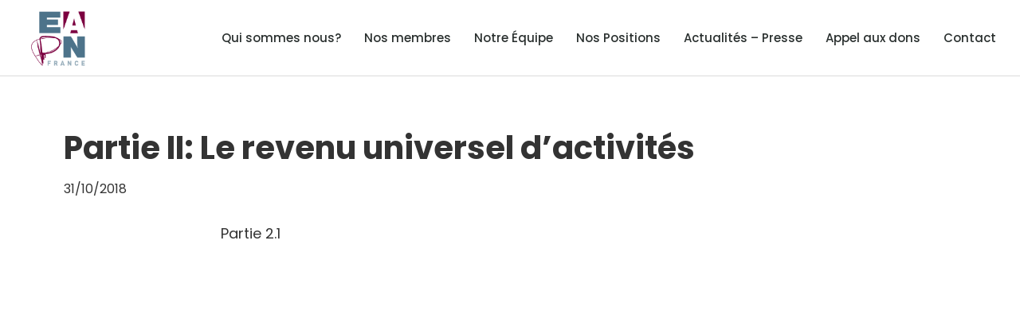

--- FILE ---
content_type: text/html; charset=UTF-8
request_url: https://eapn.fr/publications/minima-sociaux-debat-partie-ii/
body_size: 9461
content:
<!doctype html>
<html lang="fr-FR">
<head>
	<meta charset="UTF-8">
		<meta name="viewport" content="width=device-width, initial-scale=1">
	<link rel="profile" href="https://gmpg.org/xfn/11">
	<meta name='robots' content='index, follow, max-image-preview:large, max-snippet:-1, max-video-preview:-1' />

	<!-- This site is optimized with the Yoast SEO plugin v19.4 - https://yoast.com/wordpress/plugins/seo/ -->
	<title>Partie II: Le revenu universel d’activités - EAPN France</title>
	<link rel="canonical" href="https://eapn.fr/publications/minima-sociaux-debat-partie-ii/" />
	<meta property="og:locale" content="fr_FR" />
	<meta property="og:type" content="article" />
	<meta property="og:title" content="Partie II: Le revenu universel d’activités - EAPN France" />
	<meta property="og:description" content="Partie 2.1 Partie 2.2 Partie 2.3 Partie 2.4 Partie 2.5 Partie 2.6 Partie 2.7 Partie 2.8 Partie 2.9" />
	<meta property="og:url" content="https://eapn.fr/publications/minima-sociaux-debat-partie-ii/" />
	<meta property="og:site_name" content="EAPN France" />
	<meta property="article:publisher" content="https://www.facebook.com/EuropeanAntiPovertyNetwork/" />
	<meta property="article:modified_time" content="2020-10-15T10:39:32+00:00" />
	<meta name="twitter:card" content="summary" />
	<meta name="twitter:site" content="@EAPNEurope" />
	<script type="application/ld+json" class="yoast-schema-graph">{"@context":"https://schema.org","@graph":[{"@type":"Organization","@id":"https://eapn.fr/#organization","name":"EAPN France","url":"https://eapn.fr/","sameAs":["https://www.linkedin.com/company/european-anti-poverty-network","https://www.facebook.com/EuropeanAntiPovertyNetwork/","https://twitter.com/EAPNEurope"],"logo":{"@type":"ImageObject","inLanguage":"fr-FR","@id":"https://eapn.fr/#/schema/logo/image/","url":"https://eapn.fr/wp-content/uploads/2016/11/cropped-EAPN-France-EAPN-France_120x120-2.png","contentUrl":"https://eapn.fr/wp-content/uploads/2016/11/cropped-EAPN-France-EAPN-France_120x120-2.png","width":120,"height":120,"caption":"EAPN France"},"image":{"@id":"https://eapn.fr/#/schema/logo/image/"}},{"@type":"WebSite","@id":"https://eapn.fr/#website","url":"https://eapn.fr/","name":"EAPN France","description":"Le réseau européen anti-pauvreté","publisher":{"@id":"https://eapn.fr/#organization"},"potentialAction":[{"@type":"SearchAction","target":{"@type":"EntryPoint","urlTemplate":"https://eapn.fr/?s={search_term_string}"},"query-input":"required name=search_term_string"}],"inLanguage":"fr-FR"},{"@type":"WebPage","@id":"https://eapn.fr/publications/minima-sociaux-debat-partie-ii/","url":"https://eapn.fr/publications/minima-sociaux-debat-partie-ii/","name":"Partie II: Le revenu universel d’activités - EAPN France","isPartOf":{"@id":"https://eapn.fr/#website"},"datePublished":"2018-10-31T15:56:13+00:00","dateModified":"2020-10-15T10:39:32+00:00","breadcrumb":{"@id":"https://eapn.fr/publications/minima-sociaux-debat-partie-ii/#breadcrumb"},"inLanguage":"fr-FR","potentialAction":[{"@type":"ReadAction","target":["https://eapn.fr/publications/minima-sociaux-debat-partie-ii/"]}]},{"@type":"BreadcrumbList","@id":"https://eapn.fr/publications/minima-sociaux-debat-partie-ii/#breadcrumb","itemListElement":[{"@type":"ListItem","position":1,"name":"Accueil","item":"https://eapn.fr/"},{"@type":"ListItem","position":2,"name":"Partie II: Le revenu universel d’activités"}]}]}</script>
	<!-- / Yoast SEO plugin. -->


<link rel='dns-prefetch' href='//s.w.org' />
<link rel="alternate" type="application/rss+xml" title="EAPN France &raquo; Flux" href="https://eapn.fr/feed/" />
<link rel="alternate" type="application/rss+xml" title="EAPN France &raquo; Flux des commentaires" href="https://eapn.fr/comments/feed/" />
		<script type="text/javascript">
			window._wpemojiSettings = {"baseUrl":"https:\/\/s.w.org\/images\/core\/emoji\/13.1.0\/72x72\/","ext":".png","svgUrl":"https:\/\/s.w.org\/images\/core\/emoji\/13.1.0\/svg\/","svgExt":".svg","source":{"concatemoji":"https:\/\/eapn.fr\/wp-includes\/js\/wp-emoji-release.min.js?ver=5.8.12"}};
			!function(e,a,t){var n,r,o,i=a.createElement("canvas"),p=i.getContext&&i.getContext("2d");function s(e,t){var a=String.fromCharCode;p.clearRect(0,0,i.width,i.height),p.fillText(a.apply(this,e),0,0);e=i.toDataURL();return p.clearRect(0,0,i.width,i.height),p.fillText(a.apply(this,t),0,0),e===i.toDataURL()}function c(e){var t=a.createElement("script");t.src=e,t.defer=t.type="text/javascript",a.getElementsByTagName("head")[0].appendChild(t)}for(o=Array("flag","emoji"),t.supports={everything:!0,everythingExceptFlag:!0},r=0;r<o.length;r++)t.supports[o[r]]=function(e){if(!p||!p.fillText)return!1;switch(p.textBaseline="top",p.font="600 32px Arial",e){case"flag":return s([127987,65039,8205,9895,65039],[127987,65039,8203,9895,65039])?!1:!s([55356,56826,55356,56819],[55356,56826,8203,55356,56819])&&!s([55356,57332,56128,56423,56128,56418,56128,56421,56128,56430,56128,56423,56128,56447],[55356,57332,8203,56128,56423,8203,56128,56418,8203,56128,56421,8203,56128,56430,8203,56128,56423,8203,56128,56447]);case"emoji":return!s([10084,65039,8205,55357,56613],[10084,65039,8203,55357,56613])}return!1}(o[r]),t.supports.everything=t.supports.everything&&t.supports[o[r]],"flag"!==o[r]&&(t.supports.everythingExceptFlag=t.supports.everythingExceptFlag&&t.supports[o[r]]);t.supports.everythingExceptFlag=t.supports.everythingExceptFlag&&!t.supports.flag,t.DOMReady=!1,t.readyCallback=function(){t.DOMReady=!0},t.supports.everything||(n=function(){t.readyCallback()},a.addEventListener?(a.addEventListener("DOMContentLoaded",n,!1),e.addEventListener("load",n,!1)):(e.attachEvent("onload",n),a.attachEvent("onreadystatechange",function(){"complete"===a.readyState&&t.readyCallback()})),(n=t.source||{}).concatemoji?c(n.concatemoji):n.wpemoji&&n.twemoji&&(c(n.twemoji),c(n.wpemoji)))}(window,document,window._wpemojiSettings);
		</script>
		<style type="text/css">
img.wp-smiley,
img.emoji {
	display: inline !important;
	border: none !important;
	box-shadow: none !important;
	height: 1em !important;
	width: 1em !important;
	margin: 0 .07em !important;
	vertical-align: -0.1em !important;
	background: none !important;
	padding: 0 !important;
}
</style>
	<link rel='stylesheet' id='wp-block-library-css'  href='https://eapn.fr/wp-includes/css/dist/block-library/style.min.css?ver=5.8.12' type='text/css' media='all' />
<link rel='stylesheet' id='hello-elementor-css'  href='https://eapn.fr/wp-content/themes/hello-elementor/style.min.css?ver=2.2.0' type='text/css' media='all' />
<link rel='stylesheet' id='hello-elementor-theme-style-css'  href='https://eapn.fr/wp-content/themes/hello-elementor/theme.min.css?ver=2.2.0' type='text/css' media='all' />
<link rel='stylesheet' id='elementor-icons-css'  href='https://eapn.fr/wp-content/plugins/elementor/assets/lib/eicons/css/elementor-icons.min.css?ver=5.18.0' type='text/css' media='all' />
<link rel='stylesheet' id='elementor-frontend-legacy-css'  href='https://eapn.fr/wp-content/plugins/elementor/assets/css/frontend-legacy.min.css?ver=3.11.5' type='text/css' media='all' />
<link rel='stylesheet' id='elementor-frontend-css'  href='https://eapn.fr/wp-content/plugins/elementor/assets/css/frontend.min.css?ver=3.11.5' type='text/css' media='all' />
<link rel='stylesheet' id='swiper-css'  href='https://eapn.fr/wp-content/plugins/elementor/assets/lib/swiper/css/swiper.min.css?ver=5.3.6' type='text/css' media='all' />
<link rel='stylesheet' id='elementor-post-1209-css'  href='https://eapn.fr/wp-content/uploads/elementor/css/post-1209.css?ver=1642945846' type='text/css' media='all' />
<link rel='stylesheet' id='elementor-pro-css'  href='https://eapn.fr/wp-content/plugins/elementor-pro/assets/css/frontend.min.css?ver=3.4.0' type='text/css' media='all' />
<link rel='stylesheet' id='elementor-post-1242-css'  href='https://eapn.fr/wp-content/uploads/elementor/css/post-1242.css?ver=1713261001' type='text/css' media='all' />
<link rel='stylesheet' id='elementor-post-1251-css'  href='https://eapn.fr/wp-content/uploads/elementor/css/post-1251.css?ver=1665406543' type='text/css' media='all' />
<link rel='stylesheet' id='elementor-post-1384-css'  href='https://eapn.fr/wp-content/uploads/elementor/css/post-1384.css?ver=1642946425' type='text/css' media='all' />
<link rel='stylesheet' id='google-fonts-1-css'  href='https://fonts.googleapis.com/css?family=Poppins%3A100%2C100italic%2C200%2C200italic%2C300%2C300italic%2C400%2C400italic%2C500%2C500italic%2C600%2C600italic%2C700%2C700italic%2C800%2C800italic%2C900%2C900italic&#038;display=auto&#038;ver=5.8.12' type='text/css' media='all' />
<link rel='stylesheet' id='elementor-icons-shared-0-css'  href='https://eapn.fr/wp-content/plugins/elementor/assets/lib/font-awesome/css/fontawesome.min.css?ver=5.15.3' type='text/css' media='all' />
<link rel='stylesheet' id='elementor-icons-fa-solid-css'  href='https://eapn.fr/wp-content/plugins/elementor/assets/lib/font-awesome/css/solid.min.css?ver=5.15.3' type='text/css' media='all' />
<link rel='stylesheet' id='elementor-icons-fa-brands-css'  href='https://eapn.fr/wp-content/plugins/elementor/assets/lib/font-awesome/css/brands.min.css?ver=5.15.3' type='text/css' media='all' />
<link rel="preconnect" href="https://fonts.gstatic.com/" crossorigin><link rel="https://api.w.org/" href="https://eapn.fr/wp-json/" /><link rel="alternate" type="application/json" href="https://eapn.fr/wp-json/wp/v2/publications/782" /><link rel="EditURI" type="application/rsd+xml" title="RSD" href="https://eapn.fr/xmlrpc.php?rsd" />
<link rel="wlwmanifest" type="application/wlwmanifest+xml" href="https://eapn.fr/wp-includes/wlwmanifest.xml" /> 
<link rel='shortlink' href='https://eapn.fr/?p=782' />
<link rel="alternate" type="application/json+oembed" href="https://eapn.fr/wp-json/oembed/1.0/embed?url=https%3A%2F%2Feapn.fr%2Fpublications%2Fminima-sociaux-debat-partie-ii%2F" />
<link rel="alternate" type="text/xml+oembed" href="https://eapn.fr/wp-json/oembed/1.0/embed?url=https%3A%2F%2Feapn.fr%2Fpublications%2Fminima-sociaux-debat-partie-ii%2F&#038;format=xml" />
<meta name="cdp-version" content="1.1.9" /><meta name="generator" content="Elementor 3.11.5; settings: css_print_method-external, google_font-enabled, font_display-auto">
<link rel="icon" href="https://eapn.fr/wp-content/uploads/2016/11/cropped-EAPN-France-EAPN-France_32x32-10-32x32.png" sizes="32x32" />
<link rel="icon" href="https://eapn.fr/wp-content/uploads/2016/11/cropped-EAPN-France-EAPN-France_32x32-10-192x192.png" sizes="192x192" />
<link rel="apple-touch-icon" href="https://eapn.fr/wp-content/uploads/2016/11/cropped-EAPN-France-EAPN-France_32x32-10-180x180.png" />
<meta name="msapplication-TileImage" content="https://eapn.fr/wp-content/uploads/2016/11/cropped-EAPN-France-EAPN-France_32x32-10-270x270.png" />
</head>
<body data-rsssl=1 class="publications-template-default single single-publications postid-782 wp-custom-logo elementor-default elementor-kit-1209 elementor-page-1384">

		<div data-elementor-type="header" data-elementor-id="1242" class="elementor elementor-1242 elementor-location-header">
		<div class="elementor-section-wrap">
					<header class="elementor-section elementor-top-section elementor-element elementor-element-4c23b0c1 elementor-section-content-middle elementor-section-height-min-height elementor-section-full_width elementor-section-height-default elementor-section-items-middle" data-id="4c23b0c1" data-element_type="section" id="stickyheaders" data-settings="{&quot;background_background&quot;:&quot;classic&quot;,&quot;sticky&quot;:&quot;top&quot;,&quot;sticky_on&quot;:[&quot;desktop&quot;,&quot;tablet&quot;,&quot;mobile&quot;],&quot;sticky_offset&quot;:0,&quot;sticky_effects_offset&quot;:0}">
						<div class="elementor-container elementor-column-gap-no">
							<div class="elementor-row">
					<div class="elementor-column elementor-col-50 elementor-top-column elementor-element elementor-element-7e055e3e" data-id="7e055e3e" data-element_type="column">
			<div class="elementor-column-wrap elementor-element-populated">
							<div class="elementor-widget-wrap">
						<div class="elementor-element elementor-element-1549658a elementor-widget elementor-widget-theme-site-logo elementor-widget-image" data-id="1549658a" data-element_type="widget" data-widget_type="theme-site-logo.default">
				<div class="elementor-widget-container">
								<div class="elementor-image">
													<a href="https://eapn.fr">
							<img width="120" height="120" src="https://eapn.fr/wp-content/uploads/2016/11/cropped-EAPN-France-EAPN-France_120x120-2.png" class="elementor-animation-grow attachment-full size-full wp-image-1246" alt="" loading="lazy" />								</a>
														</div>
						</div>
				</div>
						</div>
					</div>
		</div>
				<div class="elementor-column elementor-col-50 elementor-top-column elementor-element elementor-element-2e14ed90" data-id="2e14ed90" data-element_type="column">
			<div class="elementor-column-wrap elementor-element-populated">
							<div class="elementor-widget-wrap">
						<div class="elementor-element elementor-element-7ce81049 elementor-nav-menu__align-right elementor-nav-menu--stretch elementor-nav-menu--dropdown-tablet elementor-nav-menu__text-align-aside elementor-nav-menu--toggle elementor-nav-menu--burger elementor-widget elementor-widget-nav-menu" data-id="7ce81049" data-element_type="widget" data-settings="{&quot;full_width&quot;:&quot;stretch&quot;,&quot;layout&quot;:&quot;horizontal&quot;,&quot;submenu_icon&quot;:{&quot;value&quot;:&quot;&lt;i class=\&quot;fas fa-caret-down\&quot;&gt;&lt;\/i&gt;&quot;,&quot;library&quot;:&quot;fa-solid&quot;},&quot;toggle&quot;:&quot;burger&quot;}" data-widget_type="nav-menu.default">
				<div class="elementor-widget-container">
						<nav migration_allowed="1" migrated="0" role="navigation" class="elementor-nav-menu--main elementor-nav-menu__container elementor-nav-menu--layout-horizontal e--pointer-underline e--animation-fade"><ul id="menu-1-7ce81049" class="elementor-nav-menu"><li class="menu-item menu-item-type-post_type menu-item-object-page menu-item-30"><a href="https://eapn.fr/qui-sommes-nous/" class="elementor-item">Qui sommes nous?</a></li>
<li class="menu-item menu-item-type-post_type menu-item-object-page menu-item-141"><a href="https://eapn.fr/nos-membres/" class="elementor-item">Nos membres</a></li>
<li class="menu-item menu-item-type-post_type menu-item-object-page menu-item-210"><a href="https://eapn.fr/notre-equipe/" class="elementor-item">Notre Équipe</a></li>
<li class="menu-item menu-item-type-post_type menu-item-object-page menu-item-1937"><a href="https://eapn.fr/nos-positions/" class="elementor-item">Nos Positions</a></li>
<li class="menu-item menu-item-type-post_type menu-item-object-page menu-item-31"><a href="https://eapn.fr/actualites/" class="elementor-item">Actualités &#8211; Presse</a></li>
<li class="menu-item menu-item-type-post_type menu-item-object-page menu-item-111"><a href="https://eapn.fr/donations/" class="elementor-item">Appel aux dons</a></li>
<li class="menu-item menu-item-type-custom menu-item-object-custom menu-item-1367"><a href="#contact" class="elementor-item elementor-item-anchor">Contact</a></li>
</ul></nav>
					<div class="elementor-menu-toggle" role="button" tabindex="0" aria-label="Permuter le menu" aria-expanded="false">
			<i aria-hidden="true" role="presentation" class="eicon-menu-bar"></i>			<span class="elementor-screen-only">Menu</span>
		</div>
			<nav class="elementor-nav-menu--dropdown elementor-nav-menu__container" role="navigation" aria-hidden="true"><ul id="menu-2-7ce81049" class="elementor-nav-menu"><li class="menu-item menu-item-type-post_type menu-item-object-page menu-item-30"><a href="https://eapn.fr/qui-sommes-nous/" class="elementor-item" tabindex="-1">Qui sommes nous?</a></li>
<li class="menu-item menu-item-type-post_type menu-item-object-page menu-item-141"><a href="https://eapn.fr/nos-membres/" class="elementor-item" tabindex="-1">Nos membres</a></li>
<li class="menu-item menu-item-type-post_type menu-item-object-page menu-item-210"><a href="https://eapn.fr/notre-equipe/" class="elementor-item" tabindex="-1">Notre Équipe</a></li>
<li class="menu-item menu-item-type-post_type menu-item-object-page menu-item-1937"><a href="https://eapn.fr/nos-positions/" class="elementor-item" tabindex="-1">Nos Positions</a></li>
<li class="menu-item menu-item-type-post_type menu-item-object-page menu-item-31"><a href="https://eapn.fr/actualites/" class="elementor-item" tabindex="-1">Actualités &#8211; Presse</a></li>
<li class="menu-item menu-item-type-post_type menu-item-object-page menu-item-111"><a href="https://eapn.fr/donations/" class="elementor-item" tabindex="-1">Appel aux dons</a></li>
<li class="menu-item menu-item-type-custom menu-item-object-custom menu-item-1367"><a href="#contact" class="elementor-item elementor-item-anchor" tabindex="-1">Contact</a></li>
</ul></nav>
				</div>
				</div>
				<div class="elementor-element elementor-element-14fb623 elementor-widget elementor-widget-html" data-id="14fb623" data-element_type="widget" data-widget_type="html.default">
				<div class="elementor-widget-container">
			<script>

document.addEventListener('DOMContentLoaded', function() {
jQuery(function($){
var mywindow = $(window);
var mypos = mywindow.scrollTop();
mywindow.scroll(function() {
if (mypos > 40) {
if(mywindow.scrollTop() > mypos) {
$('#stickyheaders').addClass('headerup');
} else {
$('#stickyheaders').removeClass('headerup');
}
}
mypos = mywindow.scrollTop();
}); }); });

</script>
<style>
#stickyheaders{
-webkit-transition: transform 0.5s ease;
transition : transform 0.5s ease;
}
.headerup{
transform: translateY(-110px); /*adjust this value to the height of your header*/
}
</style>		</div>
				</div>
						</div>
					</div>
		</div>
								</div>
					</div>
		</header>
				</div>
		</div>
				<div data-elementor-type="single-post" data-elementor-id="1384" class="elementor elementor-1384 elementor-location-single post-782 publications type-publications status-publish hentry category-publications">
		<div class="elementor-section-wrap">
					<section class="elementor-section elementor-top-section elementor-element elementor-element-77f506d elementor-section-boxed elementor-section-height-default elementor-section-height-default" data-id="77f506d" data-element_type="section">
						<div class="elementor-container elementor-column-gap-default">
							<div class="elementor-row">
					<div class="elementor-column elementor-col-100 elementor-top-column elementor-element elementor-element-a780568" data-id="a780568" data-element_type="column">
			<div class="elementor-column-wrap elementor-element-populated">
							<div class="elementor-widget-wrap">
						<div class="elementor-element elementor-element-95701c8 elementor-invisible elementor-widget elementor-widget-theme-post-title elementor-page-title elementor-widget-heading" data-id="95701c8" data-element_type="widget" data-settings="{&quot;_animation&quot;:&quot;fadeInUp&quot;}" data-widget_type="theme-post-title.default">
				<div class="elementor-widget-container">
			<h1 class="elementor-heading-title elementor-size-default">Partie II: Le revenu universel d’activités</h1>		</div>
				</div>
				<div class="elementor-element elementor-element-bcde470 elementor-invisible elementor-widget elementor-widget-post-info" data-id="bcde470" data-element_type="widget" data-settings="{&quot;_animation&quot;:&quot;fadeIn&quot;,&quot;_animation_delay&quot;:300}" data-widget_type="post-info.default">
				<div class="elementor-widget-container">
					<ul class="elementor-inline-items elementor-icon-list-items elementor-post-info">
					<li class="elementor-icon-list-item elementor-repeater-item-7ca452a elementor-inline-item" itemprop="datePublished">
													<span class="elementor-icon-list-text elementor-post-info__item elementor-post-info__item--type-date">
										31/10/2018					</span>
								</li>
				</ul>
				</div>
				</div>
				<section class="elementor-section elementor-inner-section elementor-element elementor-element-18d899e elementor-section-boxed elementor-section-height-default elementor-section-height-default" data-id="18d899e" data-element_type="section">
						<div class="elementor-container elementor-column-gap-default">
							<div class="elementor-row">
					<div class="elementor-column elementor-col-16 elementor-inner-column elementor-element elementor-element-47e82ed elementor-hidden-phone" data-id="47e82ed" data-element_type="column">
			<div class="elementor-column-wrap elementor-element-populated">
							<div class="elementor-widget-wrap">
						<div class="elementor-element elementor-element-80f2727 elementor-share-buttons--view-icon elementor-share-buttons--skin-minimal elementor-share-buttons--shape-circle elementor-grid-1 elementor-share-buttons--color-custom animated-slow elementor-widget__width-auto elementor-invisible elementor-widget elementor-widget-share-buttons" data-id="80f2727" data-element_type="widget" data-settings="{&quot;motion_fx_motion_fx_scrolling&quot;:&quot;yes&quot;,&quot;motion_fx_opacity_effect&quot;:&quot;yes&quot;,&quot;motion_fx_opacity_direction&quot;:&quot;out-in-out&quot;,&quot;motion_fx_opacity_range&quot;:{&quot;unit&quot;:&quot;%&quot;,&quot;size&quot;:&quot;&quot;,&quot;sizes&quot;:{&quot;start&quot;:43,&quot;end&quot;:62}},&quot;sticky&quot;:&quot;top&quot;,&quot;sticky_on&quot;:[&quot;desktop&quot;,&quot;tablet&quot;],&quot;sticky_offset&quot;:200,&quot;sticky_effects_offset&quot;:200,&quot;sticky_parent&quot;:&quot;yes&quot;,&quot;_animation&quot;:&quot;fadeIn&quot;,&quot;_animation_delay&quot;:3000,&quot;motion_fx_opacity_level&quot;:{&quot;unit&quot;:&quot;px&quot;,&quot;size&quot;:10,&quot;sizes&quot;:[]},&quot;motion_fx_devices&quot;:[&quot;desktop&quot;,&quot;tablet&quot;,&quot;mobile&quot;]}" data-widget_type="share-buttons.default">
				<div class="elementor-widget-container">
					<div class="elementor-grid">
								<div class="elementor-grid-item">
						<div class="elementor-share-btn elementor-share-btn_facebook">
															<span class="elementor-share-btn__icon">
								<i class="fab fa-facebook" aria-hidden="true"></i>								<span
									class="elementor-screen-only">Partager sur facebook</span>
							</span>
																				</div>
					</div>
									<div class="elementor-grid-item">
						<div class="elementor-share-btn elementor-share-btn_twitter">
															<span class="elementor-share-btn__icon">
								<i class="fab fa-twitter" aria-hidden="true"></i>								<span
									class="elementor-screen-only">Partager sur twitter</span>
							</span>
																				</div>
					</div>
									<div class="elementor-grid-item">
						<div class="elementor-share-btn elementor-share-btn_linkedin">
															<span class="elementor-share-btn__icon">
								<i class="fab fa-linkedin" aria-hidden="true"></i>								<span
									class="elementor-screen-only">Partager sur linkedin</span>
							</span>
																				</div>
					</div>
									<div class="elementor-grid-item">
						<div class="elementor-share-btn elementor-share-btn_whatsapp">
															<span class="elementor-share-btn__icon">
								<i class="fab fa-whatsapp" aria-hidden="true"></i>								<span
									class="elementor-screen-only">Partager sur whatsapp</span>
							</span>
																				</div>
					</div>
									<div class="elementor-grid-item">
						<div class="elementor-share-btn elementor-share-btn_email">
															<span class="elementor-share-btn__icon">
								<i class="fas fa-envelope" aria-hidden="true"></i>								<span
									class="elementor-screen-only">Partager sur email</span>
							</span>
																				</div>
					</div>
									<div class="elementor-grid-item">
						<div class="elementor-share-btn elementor-share-btn_skype">
															<span class="elementor-share-btn__icon">
								<i class="fab fa-skype" aria-hidden="true"></i>								<span
									class="elementor-screen-only">Partager sur skype</span>
							</span>
																				</div>
					</div>
						</div>
				</div>
				</div>
						</div>
					</div>
		</div>
				<div class="elementor-column elementor-col-66 elementor-inner-column elementor-element elementor-element-8d84384" data-id="8d84384" data-element_type="column">
			<div class="elementor-column-wrap elementor-element-populated">
							<div class="elementor-widget-wrap">
						<div class="elementor-element elementor-element-267fd42 elementor-invisible elementor-widget elementor-widget-theme-post-content" data-id="267fd42" data-element_type="widget" data-settings="{&quot;_animation&quot;:&quot;fadeIn&quot;,&quot;_animation_delay&quot;:600}" data-widget_type="theme-post-content.default">
				<div class="elementor-widget-container">
			<p>Partie 2.1</p>
<p><iframe loading="lazy" title="Le Revenu Universel d&#039;Activités - 1/9" width="800" height="450" src="https://www.youtube.com/embed/JA4dNthrLOc?feature=oembed" frameborder="0" allow="accelerometer; autoplay; clipboard-write; encrypted-media; gyroscope; picture-in-picture" allowfullscreen></iframe></p>
<p>Partie 2.2</p>
<p><iframe loading="lazy" title="Le Revenu Universel d&#039;Activités - 2/9" width="800" height="450" src="https://www.youtube.com/embed/b_OXoIvlEOk?feature=oembed" frameborder="0" allow="accelerometer; autoplay; clipboard-write; encrypted-media; gyroscope; picture-in-picture" allowfullscreen></iframe></p>
<p>Partie 2.3</p>
<p><iframe loading="lazy" title="Le Revenu Universel d&#039;Activités - 3/9" width="800" height="450" src="https://www.youtube.com/embed/Q1h27n-LxhU?feature=oembed" frameborder="0" allow="accelerometer; autoplay; clipboard-write; encrypted-media; gyroscope; picture-in-picture" allowfullscreen></iframe></p>
<p>Partie 2.4</p>
<p><iframe loading="lazy" title="Le Revenu Universel d&#039;Activités - 4/9" width="800" height="450" src="https://www.youtube.com/embed/ucUP6uLwpqM?feature=oembed" frameborder="0" allow="accelerometer; autoplay; clipboard-write; encrypted-media; gyroscope; picture-in-picture" allowfullscreen></iframe></p>
<p>Partie 2.5</p>
<p><iframe loading="lazy" title="Le Revenu Universel d&#039;Activités - 5/9" width="800" height="450" src="https://www.youtube.com/embed/5gEYdYAYQwM?feature=oembed" frameborder="0" allow="accelerometer; autoplay; clipboard-write; encrypted-media; gyroscope; picture-in-picture" allowfullscreen></iframe></p>
<p>Partie 2.6</p>
<p><iframe loading="lazy" title="Le Revenu Universel d&#039;Activités - 6/9" width="800" height="450" src="https://www.youtube.com/embed/G4sNPaxeARk?feature=oembed" frameborder="0" allow="accelerometer; autoplay; clipboard-write; encrypted-media; gyroscope; picture-in-picture" allowfullscreen></iframe></p>
<p>Partie 2.7</p>
<p><iframe loading="lazy" title="Le Revenu Universel d&#039;Activités - 7/9" width="800" height="450" src="https://www.youtube.com/embed/7oK2jAp38ho?feature=oembed" frameborder="0" allow="accelerometer; autoplay; clipboard-write; encrypted-media; gyroscope; picture-in-picture" allowfullscreen></iframe></p>
<p>Partie 2.8</p>
<p><iframe loading="lazy" title="Le Revenu Universel d&#039;Activités - 8/9" width="800" height="450" src="https://www.youtube.com/embed/0GYoRd92MZc?feature=oembed" frameborder="0" allow="accelerometer; autoplay; clipboard-write; encrypted-media; gyroscope; picture-in-picture" allowfullscreen></iframe></p>
<p>Partie 2.9</p>
<p><iframe loading="lazy" title="Le Revenu Universel d&#039;Activités - 9/9" width="800" height="450" src="https://www.youtube.com/embed/mHN9cqK1tF4?feature=oembed" frameborder="0" allow="accelerometer; autoplay; clipboard-write; encrypted-media; gyroscope; picture-in-picture" allowfullscreen></iframe></p>
		</div>
				</div>
						</div>
					</div>
		</div>
				<div class="elementor-column elementor-col-16 elementor-inner-column elementor-element elementor-element-51b1dac" data-id="51b1dac" data-element_type="column">
			<div class="elementor-column-wrap">
							<div class="elementor-widget-wrap">
								</div>
					</div>
		</div>
								</div>
					</div>
		</section>
						</div>
					</div>
		</div>
								</div>
					</div>
		</section>
				</div>
		</div>
				<div data-elementor-type="footer" data-elementor-id="1251" class="elementor elementor-1251 elementor-location-footer">
		<div class="elementor-section-wrap">
					<section class="elementor-section elementor-top-section elementor-element elementor-element-280b2f6 elementor-section-boxed elementor-section-height-default elementor-section-height-default" data-id="280b2f6" data-element_type="section" id="contact" data-settings="{&quot;background_background&quot;:&quot;classic&quot;}">
						<div class="elementor-container elementor-column-gap-default">
							<div class="elementor-row">
					<div class="elementor-column elementor-col-33 elementor-top-column elementor-element elementor-element-72e737f" data-id="72e737f" data-element_type="column">
			<div class="elementor-column-wrap elementor-element-populated">
							<div class="elementor-widget-wrap">
						<div class="elementor-element elementor-element-f89a816 elementor-invisible elementor-widget elementor-widget-image" data-id="f89a816" data-element_type="widget" data-settings="{&quot;_animation&quot;:&quot;fadeIn&quot;}" data-widget_type="image.default">
				<div class="elementor-widget-container">
								<div class="elementor-image">
												<img width="160" height="160" src="https://eapn.fr/wp-content/uploads/2016/11/EAPN-France-EAPN-France_White_160x160-8.png" class="attachment-large size-large wp-image-23" alt="" loading="lazy" srcset="https://eapn.fr/wp-content/uploads/2016/11/EAPN-France-EAPN-France_White_160x160-8.png 160w, https://eapn.fr/wp-content/uploads/2016/11/EAPN-France-EAPN-France_White_160x160-8-150x150.png 150w" sizes="(max-width: 160px) 100vw, 160px" />														</div>
						</div>
				</div>
						</div>
					</div>
		</div>
				<div class="elementor-column elementor-col-33 elementor-top-column elementor-element elementor-element-bcaf8ac elementor-invisible" data-id="bcaf8ac" data-element_type="column" data-settings="{&quot;animation&quot;:&quot;fadeIn&quot;}">
			<div class="elementor-column-wrap elementor-element-populated">
							<div class="elementor-widget-wrap">
						<div class="elementor-element elementor-element-0321327 elementor-widget elementor-widget-text-editor" data-id="0321327" data-element_type="widget" data-widget_type="text-editor.default">
				<div class="elementor-widget-container">
								<div class="elementor-text-editor elementor-clearfix">
				<p><strong>EAPN France</strong> est la branche française du Réseau Européen de lutte contre la pauvreté qui promeut la participation des personnes en situation de pauvreté et la construction d’une Europe sociale.</p>					</div>
						</div>
				</div>
				<div class="elementor-element elementor-element-282a134 elementor-widget elementor-widget-text-editor" data-id="282a134" data-element_type="widget" data-widget_type="text-editor.default">
				<div class="elementor-widget-container">
								<div class="elementor-text-editor elementor-clearfix">
				<div class="wpb_text_column wpb_content_element "><div class="wpb_wrapper"><p><strong>EAPN France<br /></strong>15 Rue Albert<br />75013 Paris, France</p><p><strong>Uniopss</strong><br />CS 21306<br />Cedex 13<br />75214 Paris</p></div></div><div class="wpb_text_column wpb_content_element "><div class="wpb_wrapper"><p><strong>Contactez-nous! <br /></strong>(+33) 01 53 36 35 51<br />eapnfrancecontacts@uniopss.asso.fr</p></div></div>					</div>
						</div>
				</div>
						</div>
					</div>
		</div>
				<div class="elementor-column elementor-col-33 elementor-top-column elementor-element elementor-element-4a23a82 elementor-invisible" data-id="4a23a82" data-element_type="column" data-settings="{&quot;background_background&quot;:&quot;classic&quot;,&quot;animation&quot;:&quot;fadeIn&quot;,&quot;animation_delay&quot;:200}">
			<div class="elementor-column-wrap elementor-element-populated">
							<div class="elementor-widget-wrap">
						<div class="elementor-element elementor-element-06f8657 elementor-widget elementor-widget-heading" data-id="06f8657" data-element_type="widget" data-widget_type="heading.default">
				<div class="elementor-widget-container">
			<h2 class="elementor-heading-title elementor-size-default">Contact</h2>		</div>
				</div>
				<div class="elementor-element elementor-element-398ac55 elementor-button-align-stretch elementor-widget elementor-widget-form" data-id="398ac55" data-element_type="widget" data-settings="{&quot;step_next_label&quot;:&quot;Next&quot;,&quot;step_previous_label&quot;:&quot;Previous&quot;,&quot;button_width&quot;:&quot;100&quot;,&quot;step_type&quot;:&quot;number_text&quot;,&quot;step_icon_shape&quot;:&quot;circle&quot;}" data-widget_type="form.default">
				<div class="elementor-widget-container">
					<form class="elementor-form" method="post" name="New Form">
			<input type="hidden" name="post_id" value="1251"/>
			<input type="hidden" name="form_id" value="398ac55"/>
			<input type="hidden" name="referer_title" value="Partie II: Le revenu universel d’activités - EAPN France" />

							<input type="hidden" name="queried_id" value="782"/>
			
			<div class="elementor-form-fields-wrapper elementor-labels-">
								<div class="elementor-field-type-text elementor-field-group elementor-column elementor-field-group-name elementor-col-100 elementor-field-required">
					<label for="form-field-name" class="elementor-field-label elementor-screen-only">Prénom Nom</label><input size="1" type="text" name="form_fields[name]" id="form-field-name" class="elementor-field elementor-size-lg  elementor-field-textual" placeholder="Prénom Nom*" required="required" aria-required="true">				</div>
								<div class="elementor-field-type-email elementor-field-group elementor-column elementor-field-group-email elementor-col-100 elementor-field-required">
					<label for="form-field-email" class="elementor-field-label elementor-screen-only">Email</label><input size="1" type="email" name="form_fields[email]" id="form-field-email" class="elementor-field elementor-size-lg  elementor-field-textual" placeholder="Email*" required="required" aria-required="true">				</div>
								<div class="elementor-field-type-textarea elementor-field-group elementor-column elementor-field-group-message elementor-col-100 elementor-field-required">
					<label for="form-field-message" class="elementor-field-label elementor-screen-only">Message</label><textarea class="elementor-field-textual elementor-field  elementor-size-lg" name="form_fields[message]" id="form-field-message" rows="9" placeholder="Message*" required="required" aria-required="true"></textarea>				</div>
								<div class="elementor-field-type-recaptcha_v3 elementor-field-group elementor-column elementor-field-group-field_7227a87 elementor-col-100 recaptcha_v3-bottomright">
					<div class="elementor-field" id="form-field-field_7227a87"><div class="elementor-g-recaptcha" data-sitekey="6LfLutcZAAAAAB03C5hE8k_R5-rTERZWBpa7WyS1" data-type="v3" data-action="Form" data-badge="bottomright" data-size="invisible"></div></div>				</div>
								<div class="elementor-field-group elementor-column elementor-field-type-submit elementor-col-100 e-form__buttons">
					<button type="submit" class="elementor-button elementor-size-lg">
						<span >
															<span class=" elementor-button-icon">
																										</span>
																						<span class="elementor-button-text">Envoyer</span>
													</span>
					</button>
				</div>
			</div>
		</form>
				</div>
				</div>
				<div class="elementor-element elementor-element-64aa73d elementor-shape-circle e-grid-align-left elementor-grid-0 elementor-widget elementor-widget-social-icons" data-id="64aa73d" data-element_type="widget" data-widget_type="social-icons.default">
				<div class="elementor-widget-container">
					<div class="elementor-social-icons-wrapper elementor-grid">
							<span class="elementor-grid-item">
					<a class="elementor-icon elementor-social-icon elementor-social-icon-instagram elementor-animation-grow elementor-repeater-item-61b279b" href="https://www.instagram.com/eapnfrance/" target="_blank">
						<span class="elementor-screen-only">Instagram</span>
						<i class="fab fa-instagram"></i>					</a>
				</span>
							<span class="elementor-grid-item">
					<a class="elementor-icon elementor-social-icon elementor-social-icon-twitter elementor-animation-grow elementor-repeater-item-7bb60f4" href="https://twitter.com/EAPNFrance_" target="_blank">
						<span class="elementor-screen-only">Twitter</span>
						<i class="fab fa-twitter"></i>					</a>
				</span>
							<span class="elementor-grid-item">
					<a class="elementor-icon elementor-social-icon elementor-social-icon-facebook-f elementor-animation-grow elementor-repeater-item-bcf2c6a" href="https://fr-fr.facebook.com/EAPNFrance/" target="_blank">
						<span class="elementor-screen-only">Facebook-f</span>
						<i class="fab fa-facebook-f"></i>					</a>
				</span>
							<span class="elementor-grid-item">
					<a class="elementor-icon elementor-social-icon elementor-social-icon-linkedin-in elementor-animation-grow elementor-repeater-item-955dbea" href="https://www.linkedin.com/company/european-anti-poverty-network/" target="_blank">
						<span class="elementor-screen-only">Linkedin-in</span>
						<i class="fab fa-linkedin-in"></i>					</a>
				</span>
							<span class="elementor-grid-item">
					<a class="elementor-icon elementor-social-icon elementor-social-icon-youtube elementor-animation-grow elementor-repeater-item-58a2ce8" href="https://www.youtube.com/channel/UCnRYdxPL9XjJ20O9se-b-6w" target="_blank">
						<span class="elementor-screen-only">Youtube</span>
						<i class="fab fa-youtube"></i>					</a>
				</span>
					</div>
				</div>
				</div>
						</div>
					</div>
		</div>
								</div>
					</div>
		</section>
				<section class="elementor-section elementor-top-section elementor-element elementor-element-de74f80 elementor-section-boxed elementor-section-height-default elementor-section-height-default" data-id="de74f80" data-element_type="section" data-settings="{&quot;background_background&quot;:&quot;classic&quot;}">
						<div class="elementor-container elementor-column-gap-default">
							<div class="elementor-row">
					<div class="elementor-column elementor-col-100 elementor-top-column elementor-element elementor-element-61c8628" data-id="61c8628" data-element_type="column">
			<div class="elementor-column-wrap elementor-element-populated">
							<div class="elementor-widget-wrap">
						<div class="elementor-element elementor-element-db97bec elementor-widget__width-auto elementor-widget elementor-widget-text-editor" data-id="db97bec" data-element_type="widget" data-widget_type="text-editor.default">
				<div class="elementor-widget-container">
								<div class="elementor-text-editor elementor-clearfix">
				© 2026 &#8211; EAPN France 					</div>
						</div>
				</div>
				<div class="elementor-element elementor-element-cf7fcd2 elementor-widget__width-auto elementor-widget elementor-widget-text-editor" data-id="cf7fcd2" data-element_type="widget" data-widget_type="text-editor.default">
				<div class="elementor-widget-container">
								<div class="elementor-text-editor elementor-clearfix">
				<p><span style="text-decoration: underline;"><span style="color: #ffffff;"><a style="color: #ffffff; text-decoration: underline;" href="https://eapn.fr/politique-de-confidentialite/">Politique de confidentialité</a></span></span></p>					</div>
						</div>
				</div>
				<div class="elementor-element elementor-element-fa429cb elementor-widget__width-auto elementor-widget elementor-widget-text-editor" data-id="fa429cb" data-element_type="widget" data-widget_type="text-editor.default">
				<div class="elementor-widget-container">
								<div class="elementor-text-editor elementor-clearfix">
				<p><span style="color: #e8e8e8;">Designed by <span style="text-decoration: underline;"><a style="color: #e8e8e8; text-decoration: underline;" href="https://impactshaker.com/" target="_blank" rel="noopener">impactshaker</a></span></span></p>					</div>
						</div>
				</div>
						</div>
					</div>
		</div>
								</div>
					</div>
		</section>
				</div>
		</div>
		
<link rel='stylesheet' id='elementor-icons-fa-regular-css'  href='https://eapn.fr/wp-content/plugins/elementor/assets/lib/font-awesome/css/regular.min.css?ver=5.15.3' type='text/css' media='all' />
<link rel='stylesheet' id='e-animations-css'  href='https://eapn.fr/wp-content/plugins/elementor/assets/lib/animations/animations.min.css?ver=3.11.5' type='text/css' media='all' />
<script type='text/javascript' src='https://eapn.fr/wp-includes/js/wp-embed.min.js?ver=5.8.12' id='wp-embed-js'></script>
<script type='text/javascript' src='https://eapn.fr/wp-includes/js/jquery/jquery.min.js?ver=3.6.0' id='jquery-core-js'></script>
<script type='text/javascript' src='https://eapn.fr/wp-includes/js/jquery/jquery-migrate.min.js?ver=3.3.2' id='jquery-migrate-js'></script>
<script type='text/javascript' src='https://eapn.fr/wp-content/plugins/elementor-pro/assets/lib/smartmenus/jquery.smartmenus.min.js?ver=1.0.1' id='smartmenus-js'></script>
<script type='text/javascript' src='https://www.google.com/recaptcha/api.js?render=explicit&#038;ver=3.4.0' id='elementor-recaptcha_v3-api-js'></script>
<script type='text/javascript' src='https://eapn.fr/wp-content/plugins/elementor-pro/assets/js/webpack-pro.runtime.min.js?ver=3.4.0' id='elementor-pro-webpack-runtime-js'></script>
<script type='text/javascript' src='https://eapn.fr/wp-content/plugins/elementor/assets/js/webpack.runtime.min.js?ver=3.11.5' id='elementor-webpack-runtime-js'></script>
<script type='text/javascript' src='https://eapn.fr/wp-content/plugins/elementor/assets/js/frontend-modules.min.js?ver=3.11.5' id='elementor-frontend-modules-js'></script>
<script type='text/javascript' id='elementor-pro-frontend-js-before'>
var ElementorProFrontendConfig = {"ajaxurl":"https:\/\/eapn.fr\/wp-admin\/admin-ajax.php","nonce":"6fcefc4684","urls":{"assets":"https:\/\/eapn.fr\/wp-content\/plugins\/elementor-pro\/assets\/","rest":"https:\/\/eapn.fr\/wp-json\/"},"i18n":{"toc_no_headings_found":"Aucun titre n\u2019a \u00e9t\u00e9 trouv\u00e9 sur cette page."},"shareButtonsNetworks":{"facebook":{"title":"Facebook","has_counter":true},"twitter":{"title":"Twitter"},"google":{"title":"Google+","has_counter":true},"linkedin":{"title":"LinkedIn","has_counter":true},"pinterest":{"title":"Pinterest","has_counter":true},"reddit":{"title":"Reddit","has_counter":true},"vk":{"title":"VK","has_counter":true},"odnoklassniki":{"title":"OK","has_counter":true},"tumblr":{"title":"Tumblr"},"digg":{"title":"Digg"},"skype":{"title":"Skype"},"stumbleupon":{"title":"StumbleUpon","has_counter":true},"mix":{"title":"Mix"},"telegram":{"title":"Telegram"},"pocket":{"title":"Pocket","has_counter":true},"xing":{"title":"XING","has_counter":true},"whatsapp":{"title":"WhatsApp"},"email":{"title":"Email"},"print":{"title":"Print"}},"facebook_sdk":{"lang":"fr_FR","app_id":""},"lottie":{"defaultAnimationUrl":"https:\/\/eapn.fr\/wp-content\/plugins\/elementor-pro\/modules\/lottie\/assets\/animations\/default.json"}};
</script>
<script type='text/javascript' src='https://eapn.fr/wp-content/plugins/elementor-pro/assets/js/frontend.min.js?ver=3.4.0' id='elementor-pro-frontend-js'></script>
<script type='text/javascript' src='https://eapn.fr/wp-content/plugins/elementor/assets/lib/waypoints/waypoints.min.js?ver=4.0.2' id='elementor-waypoints-js'></script>
<script type='text/javascript' src='https://eapn.fr/wp-includes/js/jquery/ui/core.min.js?ver=1.12.1' id='jquery-ui-core-js'></script>
<script type='text/javascript' src='https://eapn.fr/wp-content/plugins/elementor/assets/lib/swiper/swiper.min.js?ver=5.3.6' id='swiper-js'></script>
<script type='text/javascript' src='https://eapn.fr/wp-content/plugins/elementor/assets/lib/share-link/share-link.min.js?ver=3.11.5' id='share-link-js'></script>
<script type='text/javascript' src='https://eapn.fr/wp-content/plugins/elementor/assets/lib/dialog/dialog.min.js?ver=4.9.0' id='elementor-dialog-js'></script>
<script type='text/javascript' id='elementor-frontend-js-before'>
var elementorFrontendConfig = {"environmentMode":{"edit":false,"wpPreview":false,"isScriptDebug":false},"i18n":{"shareOnFacebook":"Partager sur Facebook","shareOnTwitter":"Partager sur Twitter","pinIt":"L\u2019\u00e9pingler","download":"T\u00e9l\u00e9charger","downloadImage":"T\u00e9l\u00e9charger une image","fullscreen":"Plein \u00e9cran","zoom":"Zoom","share":"Partager","playVideo":"Lire la vid\u00e9o","previous":"Pr\u00e9c\u00e9dent","next":"Suivant","close":"Fermer"},"is_rtl":false,"breakpoints":{"xs":0,"sm":480,"md":768,"lg":1025,"xl":1440,"xxl":1600},"responsive":{"breakpoints":{"mobile":{"label":"Mobile","value":767,"default_value":767,"direction":"max","is_enabled":true},"mobile_extra":{"label":"Grand mobile","value":880,"default_value":880,"direction":"max","is_enabled":false},"tablet":{"label":"Tablette","value":1024,"default_value":1024,"direction":"max","is_enabled":true},"tablet_extra":{"label":"Grande tablette","value":1200,"default_value":1200,"direction":"max","is_enabled":false},"laptop":{"label":"Portable","value":1366,"default_value":1366,"direction":"max","is_enabled":false},"widescreen":{"label":"\u00c9cran large","value":2400,"default_value":2400,"direction":"min","is_enabled":false}}},"version":"3.11.5","is_static":false,"experimentalFeatures":{"landing-pages":true,"kit-elements-defaults":true,"form-submissions":true},"urls":{"assets":"https:\/\/eapn.fr\/wp-content\/plugins\/elementor\/assets\/"},"swiperClass":"swiper-container","settings":{"page":[],"editorPreferences":[]},"kit":{"active_breakpoints":["viewport_mobile","viewport_tablet"],"global_image_lightbox":"yes","lightbox_enable_counter":"yes","lightbox_enable_fullscreen":"yes","lightbox_enable_zoom":"yes","lightbox_enable_share":"yes","lightbox_title_src":"title","lightbox_description_src":"description"},"post":{"id":782,"title":"Partie%20II%3A%20Le%20revenu%20universel%20d%E2%80%99activit%C3%A9s%20-%20EAPN%20France","excerpt":"","featuredImage":false}};
</script>
<script type='text/javascript' src='https://eapn.fr/wp-content/plugins/elementor/assets/js/frontend.min.js?ver=3.11.5' id='elementor-frontend-js'></script>
<script type='text/javascript' src='https://eapn.fr/wp-content/plugins/elementor-pro/assets/js/preloaded-elements-handlers.min.js?ver=3.4.0' id='pro-preloaded-elements-handlers-js'></script>
<script type='text/javascript' src='https://eapn.fr/wp-content/plugins/elementor/assets/js/preloaded-modules.min.js?ver=3.11.5' id='preloaded-modules-js'></script>
<script type='text/javascript' src='https://eapn.fr/wp-content/plugins/elementor-pro/assets/lib/sticky/jquery.sticky.min.js?ver=3.4.0' id='e-sticky-js'></script>

</body>
</html>


--- FILE ---
content_type: text/html; charset=utf-8
request_url: https://www.google.com/recaptcha/api2/anchor?ar=1&k=6LfLutcZAAAAAB03C5hE8k_R5-rTERZWBpa7WyS1&co=aHR0cHM6Ly9lYXBuLmZyOjQ0Mw..&hl=en&type=v3&v=9TiwnJFHeuIw_s0wSd3fiKfN&size=invisible&badge=bottomright&sa=Form&anchor-ms=20000&execute-ms=30000&cb=cyva5big0osv
body_size: 48211
content:
<!DOCTYPE HTML><html dir="ltr" lang="en"><head><meta http-equiv="Content-Type" content="text/html; charset=UTF-8">
<meta http-equiv="X-UA-Compatible" content="IE=edge">
<title>reCAPTCHA</title>
<style type="text/css">
/* cyrillic-ext */
@font-face {
  font-family: 'Roboto';
  font-style: normal;
  font-weight: 400;
  font-stretch: 100%;
  src: url(//fonts.gstatic.com/s/roboto/v48/KFO7CnqEu92Fr1ME7kSn66aGLdTylUAMa3GUBHMdazTgWw.woff2) format('woff2');
  unicode-range: U+0460-052F, U+1C80-1C8A, U+20B4, U+2DE0-2DFF, U+A640-A69F, U+FE2E-FE2F;
}
/* cyrillic */
@font-face {
  font-family: 'Roboto';
  font-style: normal;
  font-weight: 400;
  font-stretch: 100%;
  src: url(//fonts.gstatic.com/s/roboto/v48/KFO7CnqEu92Fr1ME7kSn66aGLdTylUAMa3iUBHMdazTgWw.woff2) format('woff2');
  unicode-range: U+0301, U+0400-045F, U+0490-0491, U+04B0-04B1, U+2116;
}
/* greek-ext */
@font-face {
  font-family: 'Roboto';
  font-style: normal;
  font-weight: 400;
  font-stretch: 100%;
  src: url(//fonts.gstatic.com/s/roboto/v48/KFO7CnqEu92Fr1ME7kSn66aGLdTylUAMa3CUBHMdazTgWw.woff2) format('woff2');
  unicode-range: U+1F00-1FFF;
}
/* greek */
@font-face {
  font-family: 'Roboto';
  font-style: normal;
  font-weight: 400;
  font-stretch: 100%;
  src: url(//fonts.gstatic.com/s/roboto/v48/KFO7CnqEu92Fr1ME7kSn66aGLdTylUAMa3-UBHMdazTgWw.woff2) format('woff2');
  unicode-range: U+0370-0377, U+037A-037F, U+0384-038A, U+038C, U+038E-03A1, U+03A3-03FF;
}
/* math */
@font-face {
  font-family: 'Roboto';
  font-style: normal;
  font-weight: 400;
  font-stretch: 100%;
  src: url(//fonts.gstatic.com/s/roboto/v48/KFO7CnqEu92Fr1ME7kSn66aGLdTylUAMawCUBHMdazTgWw.woff2) format('woff2');
  unicode-range: U+0302-0303, U+0305, U+0307-0308, U+0310, U+0312, U+0315, U+031A, U+0326-0327, U+032C, U+032F-0330, U+0332-0333, U+0338, U+033A, U+0346, U+034D, U+0391-03A1, U+03A3-03A9, U+03B1-03C9, U+03D1, U+03D5-03D6, U+03F0-03F1, U+03F4-03F5, U+2016-2017, U+2034-2038, U+203C, U+2040, U+2043, U+2047, U+2050, U+2057, U+205F, U+2070-2071, U+2074-208E, U+2090-209C, U+20D0-20DC, U+20E1, U+20E5-20EF, U+2100-2112, U+2114-2115, U+2117-2121, U+2123-214F, U+2190, U+2192, U+2194-21AE, U+21B0-21E5, U+21F1-21F2, U+21F4-2211, U+2213-2214, U+2216-22FF, U+2308-230B, U+2310, U+2319, U+231C-2321, U+2336-237A, U+237C, U+2395, U+239B-23B7, U+23D0, U+23DC-23E1, U+2474-2475, U+25AF, U+25B3, U+25B7, U+25BD, U+25C1, U+25CA, U+25CC, U+25FB, U+266D-266F, U+27C0-27FF, U+2900-2AFF, U+2B0E-2B11, U+2B30-2B4C, U+2BFE, U+3030, U+FF5B, U+FF5D, U+1D400-1D7FF, U+1EE00-1EEFF;
}
/* symbols */
@font-face {
  font-family: 'Roboto';
  font-style: normal;
  font-weight: 400;
  font-stretch: 100%;
  src: url(//fonts.gstatic.com/s/roboto/v48/KFO7CnqEu92Fr1ME7kSn66aGLdTylUAMaxKUBHMdazTgWw.woff2) format('woff2');
  unicode-range: U+0001-000C, U+000E-001F, U+007F-009F, U+20DD-20E0, U+20E2-20E4, U+2150-218F, U+2190, U+2192, U+2194-2199, U+21AF, U+21E6-21F0, U+21F3, U+2218-2219, U+2299, U+22C4-22C6, U+2300-243F, U+2440-244A, U+2460-24FF, U+25A0-27BF, U+2800-28FF, U+2921-2922, U+2981, U+29BF, U+29EB, U+2B00-2BFF, U+4DC0-4DFF, U+FFF9-FFFB, U+10140-1018E, U+10190-1019C, U+101A0, U+101D0-101FD, U+102E0-102FB, U+10E60-10E7E, U+1D2C0-1D2D3, U+1D2E0-1D37F, U+1F000-1F0FF, U+1F100-1F1AD, U+1F1E6-1F1FF, U+1F30D-1F30F, U+1F315, U+1F31C, U+1F31E, U+1F320-1F32C, U+1F336, U+1F378, U+1F37D, U+1F382, U+1F393-1F39F, U+1F3A7-1F3A8, U+1F3AC-1F3AF, U+1F3C2, U+1F3C4-1F3C6, U+1F3CA-1F3CE, U+1F3D4-1F3E0, U+1F3ED, U+1F3F1-1F3F3, U+1F3F5-1F3F7, U+1F408, U+1F415, U+1F41F, U+1F426, U+1F43F, U+1F441-1F442, U+1F444, U+1F446-1F449, U+1F44C-1F44E, U+1F453, U+1F46A, U+1F47D, U+1F4A3, U+1F4B0, U+1F4B3, U+1F4B9, U+1F4BB, U+1F4BF, U+1F4C8-1F4CB, U+1F4D6, U+1F4DA, U+1F4DF, U+1F4E3-1F4E6, U+1F4EA-1F4ED, U+1F4F7, U+1F4F9-1F4FB, U+1F4FD-1F4FE, U+1F503, U+1F507-1F50B, U+1F50D, U+1F512-1F513, U+1F53E-1F54A, U+1F54F-1F5FA, U+1F610, U+1F650-1F67F, U+1F687, U+1F68D, U+1F691, U+1F694, U+1F698, U+1F6AD, U+1F6B2, U+1F6B9-1F6BA, U+1F6BC, U+1F6C6-1F6CF, U+1F6D3-1F6D7, U+1F6E0-1F6EA, U+1F6F0-1F6F3, U+1F6F7-1F6FC, U+1F700-1F7FF, U+1F800-1F80B, U+1F810-1F847, U+1F850-1F859, U+1F860-1F887, U+1F890-1F8AD, U+1F8B0-1F8BB, U+1F8C0-1F8C1, U+1F900-1F90B, U+1F93B, U+1F946, U+1F984, U+1F996, U+1F9E9, U+1FA00-1FA6F, U+1FA70-1FA7C, U+1FA80-1FA89, U+1FA8F-1FAC6, U+1FACE-1FADC, U+1FADF-1FAE9, U+1FAF0-1FAF8, U+1FB00-1FBFF;
}
/* vietnamese */
@font-face {
  font-family: 'Roboto';
  font-style: normal;
  font-weight: 400;
  font-stretch: 100%;
  src: url(//fonts.gstatic.com/s/roboto/v48/KFO7CnqEu92Fr1ME7kSn66aGLdTylUAMa3OUBHMdazTgWw.woff2) format('woff2');
  unicode-range: U+0102-0103, U+0110-0111, U+0128-0129, U+0168-0169, U+01A0-01A1, U+01AF-01B0, U+0300-0301, U+0303-0304, U+0308-0309, U+0323, U+0329, U+1EA0-1EF9, U+20AB;
}
/* latin-ext */
@font-face {
  font-family: 'Roboto';
  font-style: normal;
  font-weight: 400;
  font-stretch: 100%;
  src: url(//fonts.gstatic.com/s/roboto/v48/KFO7CnqEu92Fr1ME7kSn66aGLdTylUAMa3KUBHMdazTgWw.woff2) format('woff2');
  unicode-range: U+0100-02BA, U+02BD-02C5, U+02C7-02CC, U+02CE-02D7, U+02DD-02FF, U+0304, U+0308, U+0329, U+1D00-1DBF, U+1E00-1E9F, U+1EF2-1EFF, U+2020, U+20A0-20AB, U+20AD-20C0, U+2113, U+2C60-2C7F, U+A720-A7FF;
}
/* latin */
@font-face {
  font-family: 'Roboto';
  font-style: normal;
  font-weight: 400;
  font-stretch: 100%;
  src: url(//fonts.gstatic.com/s/roboto/v48/KFO7CnqEu92Fr1ME7kSn66aGLdTylUAMa3yUBHMdazQ.woff2) format('woff2');
  unicode-range: U+0000-00FF, U+0131, U+0152-0153, U+02BB-02BC, U+02C6, U+02DA, U+02DC, U+0304, U+0308, U+0329, U+2000-206F, U+20AC, U+2122, U+2191, U+2193, U+2212, U+2215, U+FEFF, U+FFFD;
}
/* cyrillic-ext */
@font-face {
  font-family: 'Roboto';
  font-style: normal;
  font-weight: 500;
  font-stretch: 100%;
  src: url(//fonts.gstatic.com/s/roboto/v48/KFO7CnqEu92Fr1ME7kSn66aGLdTylUAMa3GUBHMdazTgWw.woff2) format('woff2');
  unicode-range: U+0460-052F, U+1C80-1C8A, U+20B4, U+2DE0-2DFF, U+A640-A69F, U+FE2E-FE2F;
}
/* cyrillic */
@font-face {
  font-family: 'Roboto';
  font-style: normal;
  font-weight: 500;
  font-stretch: 100%;
  src: url(//fonts.gstatic.com/s/roboto/v48/KFO7CnqEu92Fr1ME7kSn66aGLdTylUAMa3iUBHMdazTgWw.woff2) format('woff2');
  unicode-range: U+0301, U+0400-045F, U+0490-0491, U+04B0-04B1, U+2116;
}
/* greek-ext */
@font-face {
  font-family: 'Roboto';
  font-style: normal;
  font-weight: 500;
  font-stretch: 100%;
  src: url(//fonts.gstatic.com/s/roboto/v48/KFO7CnqEu92Fr1ME7kSn66aGLdTylUAMa3CUBHMdazTgWw.woff2) format('woff2');
  unicode-range: U+1F00-1FFF;
}
/* greek */
@font-face {
  font-family: 'Roboto';
  font-style: normal;
  font-weight: 500;
  font-stretch: 100%;
  src: url(//fonts.gstatic.com/s/roboto/v48/KFO7CnqEu92Fr1ME7kSn66aGLdTylUAMa3-UBHMdazTgWw.woff2) format('woff2');
  unicode-range: U+0370-0377, U+037A-037F, U+0384-038A, U+038C, U+038E-03A1, U+03A3-03FF;
}
/* math */
@font-face {
  font-family: 'Roboto';
  font-style: normal;
  font-weight: 500;
  font-stretch: 100%;
  src: url(//fonts.gstatic.com/s/roboto/v48/KFO7CnqEu92Fr1ME7kSn66aGLdTylUAMawCUBHMdazTgWw.woff2) format('woff2');
  unicode-range: U+0302-0303, U+0305, U+0307-0308, U+0310, U+0312, U+0315, U+031A, U+0326-0327, U+032C, U+032F-0330, U+0332-0333, U+0338, U+033A, U+0346, U+034D, U+0391-03A1, U+03A3-03A9, U+03B1-03C9, U+03D1, U+03D5-03D6, U+03F0-03F1, U+03F4-03F5, U+2016-2017, U+2034-2038, U+203C, U+2040, U+2043, U+2047, U+2050, U+2057, U+205F, U+2070-2071, U+2074-208E, U+2090-209C, U+20D0-20DC, U+20E1, U+20E5-20EF, U+2100-2112, U+2114-2115, U+2117-2121, U+2123-214F, U+2190, U+2192, U+2194-21AE, U+21B0-21E5, U+21F1-21F2, U+21F4-2211, U+2213-2214, U+2216-22FF, U+2308-230B, U+2310, U+2319, U+231C-2321, U+2336-237A, U+237C, U+2395, U+239B-23B7, U+23D0, U+23DC-23E1, U+2474-2475, U+25AF, U+25B3, U+25B7, U+25BD, U+25C1, U+25CA, U+25CC, U+25FB, U+266D-266F, U+27C0-27FF, U+2900-2AFF, U+2B0E-2B11, U+2B30-2B4C, U+2BFE, U+3030, U+FF5B, U+FF5D, U+1D400-1D7FF, U+1EE00-1EEFF;
}
/* symbols */
@font-face {
  font-family: 'Roboto';
  font-style: normal;
  font-weight: 500;
  font-stretch: 100%;
  src: url(//fonts.gstatic.com/s/roboto/v48/KFO7CnqEu92Fr1ME7kSn66aGLdTylUAMaxKUBHMdazTgWw.woff2) format('woff2');
  unicode-range: U+0001-000C, U+000E-001F, U+007F-009F, U+20DD-20E0, U+20E2-20E4, U+2150-218F, U+2190, U+2192, U+2194-2199, U+21AF, U+21E6-21F0, U+21F3, U+2218-2219, U+2299, U+22C4-22C6, U+2300-243F, U+2440-244A, U+2460-24FF, U+25A0-27BF, U+2800-28FF, U+2921-2922, U+2981, U+29BF, U+29EB, U+2B00-2BFF, U+4DC0-4DFF, U+FFF9-FFFB, U+10140-1018E, U+10190-1019C, U+101A0, U+101D0-101FD, U+102E0-102FB, U+10E60-10E7E, U+1D2C0-1D2D3, U+1D2E0-1D37F, U+1F000-1F0FF, U+1F100-1F1AD, U+1F1E6-1F1FF, U+1F30D-1F30F, U+1F315, U+1F31C, U+1F31E, U+1F320-1F32C, U+1F336, U+1F378, U+1F37D, U+1F382, U+1F393-1F39F, U+1F3A7-1F3A8, U+1F3AC-1F3AF, U+1F3C2, U+1F3C4-1F3C6, U+1F3CA-1F3CE, U+1F3D4-1F3E0, U+1F3ED, U+1F3F1-1F3F3, U+1F3F5-1F3F7, U+1F408, U+1F415, U+1F41F, U+1F426, U+1F43F, U+1F441-1F442, U+1F444, U+1F446-1F449, U+1F44C-1F44E, U+1F453, U+1F46A, U+1F47D, U+1F4A3, U+1F4B0, U+1F4B3, U+1F4B9, U+1F4BB, U+1F4BF, U+1F4C8-1F4CB, U+1F4D6, U+1F4DA, U+1F4DF, U+1F4E3-1F4E6, U+1F4EA-1F4ED, U+1F4F7, U+1F4F9-1F4FB, U+1F4FD-1F4FE, U+1F503, U+1F507-1F50B, U+1F50D, U+1F512-1F513, U+1F53E-1F54A, U+1F54F-1F5FA, U+1F610, U+1F650-1F67F, U+1F687, U+1F68D, U+1F691, U+1F694, U+1F698, U+1F6AD, U+1F6B2, U+1F6B9-1F6BA, U+1F6BC, U+1F6C6-1F6CF, U+1F6D3-1F6D7, U+1F6E0-1F6EA, U+1F6F0-1F6F3, U+1F6F7-1F6FC, U+1F700-1F7FF, U+1F800-1F80B, U+1F810-1F847, U+1F850-1F859, U+1F860-1F887, U+1F890-1F8AD, U+1F8B0-1F8BB, U+1F8C0-1F8C1, U+1F900-1F90B, U+1F93B, U+1F946, U+1F984, U+1F996, U+1F9E9, U+1FA00-1FA6F, U+1FA70-1FA7C, U+1FA80-1FA89, U+1FA8F-1FAC6, U+1FACE-1FADC, U+1FADF-1FAE9, U+1FAF0-1FAF8, U+1FB00-1FBFF;
}
/* vietnamese */
@font-face {
  font-family: 'Roboto';
  font-style: normal;
  font-weight: 500;
  font-stretch: 100%;
  src: url(//fonts.gstatic.com/s/roboto/v48/KFO7CnqEu92Fr1ME7kSn66aGLdTylUAMa3OUBHMdazTgWw.woff2) format('woff2');
  unicode-range: U+0102-0103, U+0110-0111, U+0128-0129, U+0168-0169, U+01A0-01A1, U+01AF-01B0, U+0300-0301, U+0303-0304, U+0308-0309, U+0323, U+0329, U+1EA0-1EF9, U+20AB;
}
/* latin-ext */
@font-face {
  font-family: 'Roboto';
  font-style: normal;
  font-weight: 500;
  font-stretch: 100%;
  src: url(//fonts.gstatic.com/s/roboto/v48/KFO7CnqEu92Fr1ME7kSn66aGLdTylUAMa3KUBHMdazTgWw.woff2) format('woff2');
  unicode-range: U+0100-02BA, U+02BD-02C5, U+02C7-02CC, U+02CE-02D7, U+02DD-02FF, U+0304, U+0308, U+0329, U+1D00-1DBF, U+1E00-1E9F, U+1EF2-1EFF, U+2020, U+20A0-20AB, U+20AD-20C0, U+2113, U+2C60-2C7F, U+A720-A7FF;
}
/* latin */
@font-face {
  font-family: 'Roboto';
  font-style: normal;
  font-weight: 500;
  font-stretch: 100%;
  src: url(//fonts.gstatic.com/s/roboto/v48/KFO7CnqEu92Fr1ME7kSn66aGLdTylUAMa3yUBHMdazQ.woff2) format('woff2');
  unicode-range: U+0000-00FF, U+0131, U+0152-0153, U+02BB-02BC, U+02C6, U+02DA, U+02DC, U+0304, U+0308, U+0329, U+2000-206F, U+20AC, U+2122, U+2191, U+2193, U+2212, U+2215, U+FEFF, U+FFFD;
}
/* cyrillic-ext */
@font-face {
  font-family: 'Roboto';
  font-style: normal;
  font-weight: 900;
  font-stretch: 100%;
  src: url(//fonts.gstatic.com/s/roboto/v48/KFO7CnqEu92Fr1ME7kSn66aGLdTylUAMa3GUBHMdazTgWw.woff2) format('woff2');
  unicode-range: U+0460-052F, U+1C80-1C8A, U+20B4, U+2DE0-2DFF, U+A640-A69F, U+FE2E-FE2F;
}
/* cyrillic */
@font-face {
  font-family: 'Roboto';
  font-style: normal;
  font-weight: 900;
  font-stretch: 100%;
  src: url(//fonts.gstatic.com/s/roboto/v48/KFO7CnqEu92Fr1ME7kSn66aGLdTylUAMa3iUBHMdazTgWw.woff2) format('woff2');
  unicode-range: U+0301, U+0400-045F, U+0490-0491, U+04B0-04B1, U+2116;
}
/* greek-ext */
@font-face {
  font-family: 'Roboto';
  font-style: normal;
  font-weight: 900;
  font-stretch: 100%;
  src: url(//fonts.gstatic.com/s/roboto/v48/KFO7CnqEu92Fr1ME7kSn66aGLdTylUAMa3CUBHMdazTgWw.woff2) format('woff2');
  unicode-range: U+1F00-1FFF;
}
/* greek */
@font-face {
  font-family: 'Roboto';
  font-style: normal;
  font-weight: 900;
  font-stretch: 100%;
  src: url(//fonts.gstatic.com/s/roboto/v48/KFO7CnqEu92Fr1ME7kSn66aGLdTylUAMa3-UBHMdazTgWw.woff2) format('woff2');
  unicode-range: U+0370-0377, U+037A-037F, U+0384-038A, U+038C, U+038E-03A1, U+03A3-03FF;
}
/* math */
@font-face {
  font-family: 'Roboto';
  font-style: normal;
  font-weight: 900;
  font-stretch: 100%;
  src: url(//fonts.gstatic.com/s/roboto/v48/KFO7CnqEu92Fr1ME7kSn66aGLdTylUAMawCUBHMdazTgWw.woff2) format('woff2');
  unicode-range: U+0302-0303, U+0305, U+0307-0308, U+0310, U+0312, U+0315, U+031A, U+0326-0327, U+032C, U+032F-0330, U+0332-0333, U+0338, U+033A, U+0346, U+034D, U+0391-03A1, U+03A3-03A9, U+03B1-03C9, U+03D1, U+03D5-03D6, U+03F0-03F1, U+03F4-03F5, U+2016-2017, U+2034-2038, U+203C, U+2040, U+2043, U+2047, U+2050, U+2057, U+205F, U+2070-2071, U+2074-208E, U+2090-209C, U+20D0-20DC, U+20E1, U+20E5-20EF, U+2100-2112, U+2114-2115, U+2117-2121, U+2123-214F, U+2190, U+2192, U+2194-21AE, U+21B0-21E5, U+21F1-21F2, U+21F4-2211, U+2213-2214, U+2216-22FF, U+2308-230B, U+2310, U+2319, U+231C-2321, U+2336-237A, U+237C, U+2395, U+239B-23B7, U+23D0, U+23DC-23E1, U+2474-2475, U+25AF, U+25B3, U+25B7, U+25BD, U+25C1, U+25CA, U+25CC, U+25FB, U+266D-266F, U+27C0-27FF, U+2900-2AFF, U+2B0E-2B11, U+2B30-2B4C, U+2BFE, U+3030, U+FF5B, U+FF5D, U+1D400-1D7FF, U+1EE00-1EEFF;
}
/* symbols */
@font-face {
  font-family: 'Roboto';
  font-style: normal;
  font-weight: 900;
  font-stretch: 100%;
  src: url(//fonts.gstatic.com/s/roboto/v48/KFO7CnqEu92Fr1ME7kSn66aGLdTylUAMaxKUBHMdazTgWw.woff2) format('woff2');
  unicode-range: U+0001-000C, U+000E-001F, U+007F-009F, U+20DD-20E0, U+20E2-20E4, U+2150-218F, U+2190, U+2192, U+2194-2199, U+21AF, U+21E6-21F0, U+21F3, U+2218-2219, U+2299, U+22C4-22C6, U+2300-243F, U+2440-244A, U+2460-24FF, U+25A0-27BF, U+2800-28FF, U+2921-2922, U+2981, U+29BF, U+29EB, U+2B00-2BFF, U+4DC0-4DFF, U+FFF9-FFFB, U+10140-1018E, U+10190-1019C, U+101A0, U+101D0-101FD, U+102E0-102FB, U+10E60-10E7E, U+1D2C0-1D2D3, U+1D2E0-1D37F, U+1F000-1F0FF, U+1F100-1F1AD, U+1F1E6-1F1FF, U+1F30D-1F30F, U+1F315, U+1F31C, U+1F31E, U+1F320-1F32C, U+1F336, U+1F378, U+1F37D, U+1F382, U+1F393-1F39F, U+1F3A7-1F3A8, U+1F3AC-1F3AF, U+1F3C2, U+1F3C4-1F3C6, U+1F3CA-1F3CE, U+1F3D4-1F3E0, U+1F3ED, U+1F3F1-1F3F3, U+1F3F5-1F3F7, U+1F408, U+1F415, U+1F41F, U+1F426, U+1F43F, U+1F441-1F442, U+1F444, U+1F446-1F449, U+1F44C-1F44E, U+1F453, U+1F46A, U+1F47D, U+1F4A3, U+1F4B0, U+1F4B3, U+1F4B9, U+1F4BB, U+1F4BF, U+1F4C8-1F4CB, U+1F4D6, U+1F4DA, U+1F4DF, U+1F4E3-1F4E6, U+1F4EA-1F4ED, U+1F4F7, U+1F4F9-1F4FB, U+1F4FD-1F4FE, U+1F503, U+1F507-1F50B, U+1F50D, U+1F512-1F513, U+1F53E-1F54A, U+1F54F-1F5FA, U+1F610, U+1F650-1F67F, U+1F687, U+1F68D, U+1F691, U+1F694, U+1F698, U+1F6AD, U+1F6B2, U+1F6B9-1F6BA, U+1F6BC, U+1F6C6-1F6CF, U+1F6D3-1F6D7, U+1F6E0-1F6EA, U+1F6F0-1F6F3, U+1F6F7-1F6FC, U+1F700-1F7FF, U+1F800-1F80B, U+1F810-1F847, U+1F850-1F859, U+1F860-1F887, U+1F890-1F8AD, U+1F8B0-1F8BB, U+1F8C0-1F8C1, U+1F900-1F90B, U+1F93B, U+1F946, U+1F984, U+1F996, U+1F9E9, U+1FA00-1FA6F, U+1FA70-1FA7C, U+1FA80-1FA89, U+1FA8F-1FAC6, U+1FACE-1FADC, U+1FADF-1FAE9, U+1FAF0-1FAF8, U+1FB00-1FBFF;
}
/* vietnamese */
@font-face {
  font-family: 'Roboto';
  font-style: normal;
  font-weight: 900;
  font-stretch: 100%;
  src: url(//fonts.gstatic.com/s/roboto/v48/KFO7CnqEu92Fr1ME7kSn66aGLdTylUAMa3OUBHMdazTgWw.woff2) format('woff2');
  unicode-range: U+0102-0103, U+0110-0111, U+0128-0129, U+0168-0169, U+01A0-01A1, U+01AF-01B0, U+0300-0301, U+0303-0304, U+0308-0309, U+0323, U+0329, U+1EA0-1EF9, U+20AB;
}
/* latin-ext */
@font-face {
  font-family: 'Roboto';
  font-style: normal;
  font-weight: 900;
  font-stretch: 100%;
  src: url(//fonts.gstatic.com/s/roboto/v48/KFO7CnqEu92Fr1ME7kSn66aGLdTylUAMa3KUBHMdazTgWw.woff2) format('woff2');
  unicode-range: U+0100-02BA, U+02BD-02C5, U+02C7-02CC, U+02CE-02D7, U+02DD-02FF, U+0304, U+0308, U+0329, U+1D00-1DBF, U+1E00-1E9F, U+1EF2-1EFF, U+2020, U+20A0-20AB, U+20AD-20C0, U+2113, U+2C60-2C7F, U+A720-A7FF;
}
/* latin */
@font-face {
  font-family: 'Roboto';
  font-style: normal;
  font-weight: 900;
  font-stretch: 100%;
  src: url(//fonts.gstatic.com/s/roboto/v48/KFO7CnqEu92Fr1ME7kSn66aGLdTylUAMa3yUBHMdazQ.woff2) format('woff2');
  unicode-range: U+0000-00FF, U+0131, U+0152-0153, U+02BB-02BC, U+02C6, U+02DA, U+02DC, U+0304, U+0308, U+0329, U+2000-206F, U+20AC, U+2122, U+2191, U+2193, U+2212, U+2215, U+FEFF, U+FFFD;
}

</style>
<link rel="stylesheet" type="text/css" href="https://www.gstatic.com/recaptcha/releases/9TiwnJFHeuIw_s0wSd3fiKfN/styles__ltr.css">
<script nonce="8p3XwjjfoagbN4wY6N-WyA" type="text/javascript">window['__recaptcha_api'] = 'https://www.google.com/recaptcha/api2/';</script>
<script type="text/javascript" src="https://www.gstatic.com/recaptcha/releases/9TiwnJFHeuIw_s0wSd3fiKfN/recaptcha__en.js" nonce="8p3XwjjfoagbN4wY6N-WyA">
      
    </script></head>
<body><div id="rc-anchor-alert" class="rc-anchor-alert"></div>
<input type="hidden" id="recaptcha-token" value="[base64]">
<script type="text/javascript" nonce="8p3XwjjfoagbN4wY6N-WyA">
      recaptcha.anchor.Main.init("[\x22ainput\x22,[\x22bgdata\x22,\x22\x22,\[base64]/[base64]/[base64]/[base64]/cjw8ejpyPj4+eil9Y2F0Y2gobCl7dGhyb3cgbDt9fSxIPWZ1bmN0aW9uKHcsdCx6KXtpZih3PT0xOTR8fHc9PTIwOCl0LnZbd10/dC52W3ddLmNvbmNhdCh6KTp0LnZbd109b2Yoeix0KTtlbHNle2lmKHQuYkImJnchPTMxNylyZXR1cm47dz09NjZ8fHc9PTEyMnx8dz09NDcwfHx3PT00NHx8dz09NDE2fHx3PT0zOTd8fHc9PTQyMXx8dz09Njh8fHc9PTcwfHx3PT0xODQ/[base64]/[base64]/[base64]/bmV3IGRbVl0oSlswXSk6cD09Mj9uZXcgZFtWXShKWzBdLEpbMV0pOnA9PTM/bmV3IGRbVl0oSlswXSxKWzFdLEpbMl0pOnA9PTQ/[base64]/[base64]/[base64]/[base64]\x22,\[base64]\\u003d\\u003d\x22,\[base64]/[base64]/DtjgXw5Ykw55XwqnCkjMkw54OwpNNw6TCjsK2wrtdGzxkIH0KFWTCt23CoMOEwqBdw5pVBcOhwod/SDJyw4EKw7fDtcK2wpRbDmLDr8KSJcObY8KCw4rCmMO5IX/DtS0mKsKFbsOPwqbCuncUFjgqJMOVR8KtCcKswptmwpXCgMKRIRjCnsKXwotowrgLw7rCrXoIw7sldRs8w6fCpl0nK3cbw7HDpkYJa3PDh8OmRzjDrsOqwoAaw4VVcMOFfCNJXcOiA1dYw5VmwrQTw7DDlcOkwr8HKStmwq9gO8Oxwo/Cgm1HVARAw4gVF3rClMKuwptKwpQrwpHDs8K6w7kvwppPwrDDtsKOw4DCjlXDs8KpTDFlJl1xwoZVwrp2U8OAw6TDklU8KAzDlsKGwqhdwrwTRsKsw6tVfW7Ckzl9wp0jwqHCnDHDlio3w53Dr3vCnSHCqcOtw6o+OTo4w61tBsKwYcKJw6XCoF7CsynCqS/DnsORw5fDgcKaQ8OHFcO/w5h+wo0WJmhXa8OhEcOHwpsgU05sF1Y/asKnNWl0WxzDh8KDwrggwo4KKBfDvMOKQ8OzFMKpw53DkcKPHCBSw7TCuwFWwo1PMcKGTsKgwrvCjGPCv8OYZ8K6wqFOTR/Ds8O7w7Z/w4Enw6DCgsObQcKNcCVqeMK9w6fCgcO9wrYSS8OXw7vCm8KmbkBJSMKww78VwpwJd8Orw7Qow5E6b8Oww50NwoVbE8OLwoQhw4PDvAjDmUbCtsKRw5YHwrTDrCbDilp7ZcKqw79KwoPCsMK6w7/[base64]/CvG5cKMO3wqMpw5hGwphkwq3Cn8Ozw658fXsvMsKzw6ded8KqUcOjLyDDp10qw77Cs2HDqMKNSGHCosOvwqvCqVliwonDg8KVVsOUwpvDlGUqBFLCtsKgw6XCvsOqZB91WTwpQcKCwprCi8KCw5/Cs1rDphvCncKSw6nDoGBmRsKEU8OOWGd5bcOXwo0Qwr4TZ1nDscOaeCVyMsKTw6/CqS5Xw4FdPEkVfmLCmU7CqcKnw6jDh8OkBDnDkcKZwpfDmMKqLXdyGXHCg8O9R2HCgC49woB1w4JxDHnDk8Ogw5tsMjBCFsK7woN0SsKawplubFMmMArDiwQzQ8Kww7Z5wrbCoiTDu8OBw4I6SsKmY2lsNlAkwqPDn8ORR8KSw4TDgyEKTG/[base64]/ChMKSw7VJw5UyCcOOdMKSw41Hw6fCkRxWMFQ2KsOmPxFOeMKBGX7Dqx5BCk4Kwq3Ct8O/w5bCnMKORMOOVMKoVXBmw4tQwo3Cq3kUWsKuUnfDl3LCr8KMN0LCtMKiFsO9RAd/CsOnC8OBGFPDvBdPwpgfwq4PZ8OMw4fCu8KdwqrCmsOjw7kvwo5Jw7XCqUvClcOowrjCgjHCr8OEwq8kQ8KyLwnCh8O5HsKRRsKuwpLCkRvChsKaWsK4K0gPw67Dn8Klw7w3KMKrw7HCoj7DmMKsPcKvw6dew5jCgsOnwo/[base64]/DvQJlw4HCg1Bxwp3Ck8OcRCNSdWk0GC8wwqrDkcOKwpNtwpnDkUXDocKjJcKZMnDDisKBYMKLwpfChh7Cj8OLTcKrb2bCpjrDicOXKirCqXvDvMKSXsK0KU1zWVtIBibCpcKlw64EwoRXFQlgw5nCgcKtw4jDqMKrw4bCjTJ/PMOBIgHDvwZaw6HCmMOBT8OYwpTDpxTDl8OVwql7QMKkwqrDrcOsOScOSMKzw6LCvCYBY1hPw6PDhMKRw7U6VB/CkcOow4vDiMK4wpfChBlCw5ciw63Dkz7DmcOKQixvCm8zw6VlY8KTw4x0clzDr8KOwovDvggmE8KCHcKEw6EGw4MyHMKgF0PDjXQZYMOSw75cwowRbF5ow5k8b1DCoh7DssKww7h1MsKJdW/DpcOBw5HCmy3CrcO8w7bCo8O/[base64]/DsWhHJMO8cmdARxPDoXx7wofCgjDCgcOlMzp+w78RJkdew7nCqsOKLFfCn2V1T8OjCMK5D8OqRsOFwpF6wpnCgikfHFrDmnbDmFjChkNmf8Kkw5NiJ8OQMmwKwpfDq8KVZFkPU8KCPMKfwq7CiCHChiB3LTlXw43CmA/DmW3DnnxZOhtCw4XCpEzDosOSw70Hw6xRZ1hPw7Y9M2JEMcOUw7M2w4oAwrBQwqLDp8ORw7jDuRrDogXDlMKSZmNwTmHCusOhw7zChBXDmHBiRAPCjMO9GMO/wrFkasKfw53DlsKWFsKycMOXwrgTw7hhw5QfwqXCtxTDkHQlTsKJw5VBw7IIIXVGwowqw7HDgcKjw6HDs155JsKgw7/CqGNjwrjDv8O7d8ORSz/[base64]/[base64]/DhcK8woDCpMOXHMOiTMKtFkvDs37CkcK+w6DDicKaGgLCv8Oca8K1wovDthDCsMKYbcK7C3l0YgI9MMKtwrTCuHXCisOBAMOUw5PCgQbDo8OLwo5/wrczw78LFMKLLC7Dg8Ktw7vCg8Onw6ofw7sIeR3CtVswQMOvw4PCun7DjsOoTcO+dcKhw6p7w7/DsVjDnEpyVcKzTcOrJ1V9NsKhesOkwrojOsOfcm/DiMKRw6PDtsKVZ0XDoVAAY8KqB3vCicOhw6cMwq9jCXclccKlP8Kpw77DuMOWwrLCqcKnw5rCgWPDg8KEw5JkBATCjEfCksKDUsOtw7LDu29Gw7bCszEIwrTDlWvDrg59XcOIwqQ7w4JEw7PCucOFw5TCmFZecCXDsMOGXl9qWMKFw65/O2rCl8KFwpTCohhXw4kIe0s/[base64]/CrVvCjDjDlMORw7NVM8Opw6nCsk4YN8OQw7Igw5NHfcKrQcKPw4NPc2Anw6I5w4EgCjchw44tw7MIwq4Pw7dWOwUeGB96w7VcNi9PY8O7bWrDmmoNBk9hw5JCesKmdF3DuUXDnnReT0LDosKwwq9EblrCm3zDvm3DgMOJIMO7csO+wo4lN8K/SsOQw48hwqPCkRB6wpErJcO2wqbDjMOkW8O8UcO5RDPDucKeHsOswpRSw69YZFI1RsKcwrXCiF7DiWPDl3PDssO2wp9ywq0swovCqWB+EV9JwqR2czbCtlsfSg/[base64]/[base64]/GcOKwq3DsTnDgn5tL8KjwrfCu8O9w5vDr8KjDMOkw7XDjx3CocKiworDgnUDAsOkwohgwrIgwqVSwpE9w6l9wrlzWERJOcOTQcKmw40RRsK7wo/Cq8KRw43DhcOkQMOveQnDl8KedgFlAsOGVhHDq8KEQsObEz0jE8OIGiYAwpzDixEeeMKbwqYyw7LClMKgwpzCkcKNwpjChVvCiAbCp8KZYXIAcy4/[base64]/CqsOCKHYoP8OjUcOxwqPCinLCqcOVw6E5woXCkzzClcOyN0DCs8KddcKHJybDt37DiRJ6wox4wokGwrHCtTvDmcK+WyfCv8KyBxbCvhjDkE17w6HDggRiw58hw6nClH4owps4T8KoCsKEwp/[base64]/[base64]/DilTCoTUywpDDj8KSwqNmfsOfw5XDiw7DkwDCgjx5CsKow6XCginCucK5fsK4YMOiw6EWw7ttI1gCF3XDlMKgFCnDjMKvwrnCosOhZ00DVsKVw4EpwrDDpGhFbClNwpoEwpAYDXkPK8Olw6p7fEjCrEfCvQYHwo/ClsOWw54Ow6rDrglLwoDCiMOne8OtT30TanoRwq7DjS3DlFtdcynCoMOVa8K7wqUnw4VmYMKgwp7DtV3DgTNewpNyYsOpdMKKw67Ct2FVwqFUWQTDpsKuw7HDqG/Dm8OBwp16w6o/PlfCsk0vLVzClC3CvcKQHMOZc8K3wofDo8OSwphpFMOkwrBRf2bDjcKIFg/CqhVQDWPClcKDw7fDusKOwrF0wo/[base64]/Cv8KRwpLCmsOqAywOPsKyOMOhUQI/VxzCoCEPwpUQV0jCgMKhF8OkCsKzwpkZwq3Cng0Cw7rDicKcO8OHDF7DnsKfwpNAfgrClMOzZW96wowQesOrw6MhworCoyPChwbCqh3DmsOkEsKFwqPDogTDrcKLwr7Dr3R5O8K2PsK6w6HDvW/Ds8K/f8KcwobCiMKZIwZvwqzCoWrDlxvDkWxvf8K/ezFZDcKzw7/Ci8K1Z0rCjFvDlCbCicKaw71owrUffcOCw5jDmcO9w5AnwohOOcOrOxtEwrkcKV/Dj8OXD8O+w7/CoT0DIiTDm1XDgcKVw5vCncOKwq/Drgorw57DiELCuMOrw6k3wq3CrwMUW8KPCsOuw4LCocOgNxLCiXRbw6jChcOPw7hfwpvCkUfDtcKjAjI9DFIYTAQUYcKUw67DtmdsYMOZw4sQXcOHd1TCq8KbwpnCqsKbw692Q115FzAvDB5ASsK9w7k8UlrCgMOxIcKpw78TIArDjC/ClADCg8KFwpPChF9hW0MPw5ZnJRTDpQV6wrczF8Ksw5nDrUTCvsOYw4plwqLDq8K2TMKoUkzCjMO0w4jClMOFesOrw5bDgMKNw5wLwroXw7FFw5zCmcOKw7UewpPDqsKNw6/CrikfMsK3Y8O+WTLDhnFSwpbCqEB3wrXDiyEwwrEgw4rCiTDDul5SNsKEwpd7acO+JsKURsKQwrEkw53CvD7Co8OFQ1I7THbDi3vDtgJuwqIjQcOTXnJjYsOywq7Dm2tewr9jwpjCnwERw4vDkGsZXibChcKHwoY9AMO9wp/CvsKdwq17JUbCtz8QHCw1B8O4HGpYXWrCs8OAVQ1tY1xsw4DCosO1wqXCh8OlYyMzIMKRwrErwpkfw6LDrMKiPiXCpRx2RcOyXyXCrcKdKwDDiMO/C8Kfw4N+wrfDth3DglHCswDColDCgGPDuMOibUImw5Esw50iJ8KwUMKmEwtvPBTCpT/DhC/DlDLDgFDDl8KlwrFqwrvChsKdLlXDgBbCi8KDLwTCnlnDqsKRw6YaUsK1T1Qlw7/[base64]/[base64]/wrATMjkIPD3DrS5Fw6PDpcORDRjDvsKlOjx5PMOYw4nDq8Kmwq/CgRHCsMKcGF/CncKpw5kXwq/DnRjCnsOcJcO0w4g/eHQYwpfCq0hJbj/DowIjVQUew78lw5rDvsOHw40oDD8xGRc7wpzDqRHCt2gaEcKSSgzDvMOucijDohzDssK2ZhRRV8Ktw7LDoUYaw5jClsOjdsOhw5/Cm8OUw6Z4w77DhMKEeRjCtG9nwrXDvsOlw40HfwHDqsKAecKYw7UqEsOTwrvCtsOKw5zCi8KZGcOYwpzDlcKiMQhGQlF4IjNVwqsRVkZtF38zFsKfPcOdYU3DiMOPFx8/w7vDhSnCsMK2OcO/JMOPwpjCnW0Ddihtw7ZEB8KAw5YEWcOcw57Cjn/[base64]/CgjzCon4oTjobfDI1wrvDgsOwwqYLw5rCssK3dVLDoMKfXgzCmF7DmRPDhCBWw5MVw63CsRJnwoDCvUB5N0nCuhkWQXjDsR4iw5DDqcOIEcOYwrXCtMKmNMKhI8KTw6x0w4xiwojCqRnCtQc7wovCkAVvwqXCrGzDocOOOMOhSnNqF8OKciUgwq/[base64]/Djy/CmHR5w4LCvsOrBDHCv1E8V0XCsVQ8UzcSRSvCgjdBw4MbwoseKDt8wq01A8K6JcOTJsOywrPDsMKMwqbCpGLCuitvw7Vzw5MTMwXCnVzCun0ZHsOqwrkNW3/Ci8O+ZsK1CsKubMK0C8O9w6/CmGjCoFLDv09BF8KsOsOmN8O5w4AuJQZ+wqpRfxxHQcOmOhUdNcKrcUACw4DCohICIipCKsOMwpw/V3HDu8O0VcOSw7LDlUhUX8OOw4kaRcO6JERtwptIMj/DjcONdcOGw6LDiUjDihAhw59fVcKbwpDDmEJxXcO7wohIFcOowohfw7XCusKDFSvCrcKDRgXDgiIXw7EdVMKAVMOzRcOywqkaw4rDrj9Rw6Rpw6Umw6Nyw552VMKjGW5Xwrx7wrx/JxPCpsO4w57Cugs9w4RLQ8O7w5bCucKyXCxCw5fCqkLCrC3DrMKvfgERwqrCnn0uw7zCjSdQRmTDn8OwwqgwwrnCosO9wpoDwo46DMO1w5fCkVDCuMK4wr7DpMOVwoVaw4EiODvDgDl2wpVGw7V8GArCuysrD8OfFRUpeyfDgsKtwpnCnHnCuMO/w75eFMKGCcKOwq03w5zDqsKFQMKJw4hWw68Qw5IDXHfDpj1iwrcRwpUbw6rDtcKiBcK8wprDlhgIw4IefsOXbFvChRNiw7kZeEVOw4nDtABaQsKjMsONc8KCJ8KwQBrChTHDhMOxPcKLFQrCty3DkMK5E8Oaw4hUUcKZZcKQw5nCocO5wpETOsOdwqfDpH/Cl8OlwqDDjMK1EWIMGV/[base64]/[base64]/Dq8KJwpfCrEU7w4cCwojDmcOtw7VwwrPCgcKTXcOxXsK+D8ObT3HDrFZTwojCt0tkVibCmcOIXm1zBsOEasKCw4N3T1vDg8KtYcOzbTDDg3XDlMKRwpjCmH5jw6gmw48Dw4DDpg7Dt8KGWS55wqRFwq/CiMKTwobCoMOWwohcwoXDoMKnwpDDpsKGwrTDlh/CplhsAiogwqvCjcKYw7hDdgdPfkDCn34gAsOsw4F4w4fCgcK1w63DvcOUw5gxw7ESEMO5woc7w5llJsK3worCiF/DisO+w7XDpMORG8ORS8ONwollJ8OLUMOrdH3Cg8KSw4/[base64]/DlxbDr8O9wrDDn8ONw6VmwrFODsObwp7DusKzGMOxFsOpw6jCp8K+FQ7ClhDDsxrCm8OHw4ptDHVDD8OvwqE0LMOAw6jDmMOeUWzDusOID8OuwpnCuMOcZsKuMyokdy7DjcOHUcKkIWB/w4jDgwUWO8OpOFZKw4TDg8KCY0fCrcKLwo51FcKbQMODwqhrwqh4fMODw5pCNQBHMj5zdGzClsKvEcKxL3bDnMKXAcKBbUcFwqLChsObesOdZxTCq8OCw4QnAMK4w7pmw4ciSglcNMO4FX/CjADCtMO1WMO3EAXClMOewopbwqsdwqrDi8OAwpnCo1oUw5Zowo8GfMKhJMOGRGRVf8Ozw4DDnCUsRlbDnsK3UwxRe8KRexxqwr5+eUrDhsK/IcKmUBbDo23CuGY+K8KSwrMNShcnFETCuMOJAWzCncO4wolCY8KPwqzDrcOdYcOhTcK3w5vCkcK1wpHDqxZBwr/CtsKzXMO5c8O3fsKzBE3ClC/DjsOADcOTOh4EwrhNwpnCjXHDlkY/B8K0Fk/DhXgBwrt2J1/DpDvCgVbCkyXDkMOvw7HDmcODwonCvijDk2PCl8OVwql2YcKww5Erw4HCjWFzw5JaKT7DnHDDpsKNw78YNWjCsQnDqsKbTGjDpVYeD3wiwpEALMKYw6fCpsOTY8KHLGBUfiRhwptPw7PCpMOlOkFtU8Kuw4UYw6FGHzEKGS/DgcK4YjY8Li7Du8Ovw7zDuVTCm8O+YQVaBgzDgMKhKx7CpsOAw4/[base64]/DninDv0t4woHDn8KXdsO9w4PDm8KFw7p7RcKiw7/DlsO3BMOswrNrbMKEUADDlsKlw4jCkxgdw7/Di8K0Z0bDkiXDvcKFw451w4UjEMKyw5BnfMOKdwjCo8KYGg/CqDLDjRxHQsOvRHDCkHXChzTCr33CtXTCrzoQUcKnE8Kawo7DrMKPw57DhAHDoRLCumDDgMOmw4w5KzvDkxDCuiPCtsKgEMOWw4FZwok8AMODfHMtwplZT0EOwqzChcOKJsKMDi7DomvCp8Otw7DCtzFMwrvDhWzDvXwHGwfDkUN/ZAHDvsOAN8O3w7wiw4chw7c4bRMOHUvClMKzw7LCtkR5w6LDqB3DhQjDs8KEw6MOD0EKW8Kdw6fDr8KNTsOMw7dVwr4mw6ECFMOqw688w58awoQaWMOhT3hVAcKswpkFwqPDscKBwp0Uw5vClxXDsD/[base64]/[base64]/Cs8K/w6fCp8KMw5fCk8OIwpBFYC09wo/Dil3CoiVPScKtTcKiwpbCvcOZw48awrDCtsKvw7kbZgVMXihzwrNvw63DhcOPTMK3GAHCvcKTwoHDhMOnB8KmAsOEAcOxWMKAZFbDjhbCnFDDsnHCscKELFbDtg3DpsK/w4MEwqrDuzVzwrHDjsORSMK/QGIUYU8Nw7Zpb8K4wr/DkF12K8KvwrwNw7YuMUjCllFjVmIlMh7ChlhDQhDDgnPDsHpbw5vDvnhMw5nCscKOcyVKwr3DvcK1w55Iw7JVw7RrVsO2wqPCrXDDi1nCvmRiw5rDiUbDr8KIwpgzwo0CHcKfwrPCk8OcwpNbw4YHw6jDpxbCkkR9Ri/CtMO2w5/CnMKQGsOGw6bCoH/DicOrTcKNGWo4w4TCqsOWJA8NbcK6fgwBw7EKw7scwpY1d8O8V3LDssK4w7A2bsK7TB0hw6sCwrvCoRhTX8OeDUfDsMKfaVHCn8KUTylPwrkXwr8kRMOqw4XCmMO6e8OBVikfw5LCg8ORw7VTKcKKwpU6w4TDriZcasOedB/ClMOvcFfDvVPCqhzCi8KvwqTDo8KdICXChMOLLRkQw48IFn5Tw5wBUV/CikPDtGMKaMOPAsKAwrPDvX/[base64]/DjMKWWi8aAQ7Dp8Oowp02ZVHDq8K4YVzCjwfDl8K+A8K+BcKMJMOcw6VowpTDvCLCqjfDrhQPw4/CrsKmfSR0wpleWMOMbMOuw5RqW8OCOURtYl5FwpUAPwPCkQjClsOzMGfDvMO8woTCncKgdB8Uw73Dj8KIw73DswTCoCc4PTt1D8O3WsOXH8K4TMKQwppCwqnCmcKvd8KjSw3Diy4MwrArcsK/woLDocKwwoguwoYERHHCqmfCnQfDvGXCvSpQwowrIDlxEkN5w5w3R8KNwozDhG7CpsKlDmrCm3XCjRHDgFgJXRwxHg9yw6VeLMOjR8Obw6sGb3HCjsKMwqfDiBHCt8OOZR9KTR3DscKNw4sUw5ptwozDqGYQfMOgHcOFbzPCjlwIwqTDqMO0wqcbwrFrasOpw68aw65/[base64]/CtcK7woAMP0LDisOOw6LCucOww6lDwpVQXnDDjw7CrifCpcOiw43Cni0WccO+wqLDvntqDxrCgDoFwoxmFMKqWEVdRnPDqSxpw5ZYwp3DglTDglMmwqlbMkvCimXCgsOwwoZWd13Dt8KDw6/CisOnw4wDdcOXUhPDusO2Nw59w705Xzt1WsKELsK0B3vDuggjYEHCn19ow6t4FWrDgsO9AMO0wpPDqXfDjsOMw63CuMK9HTc2wqDCsMKFwohDwoRUKMKNNsOpTMOcw6wwwrDCoTPDr8O0EzrCq3fDoMKLPx/DkMOHWsOow57CicOiwrQkwrFfPWjDqcO8Zzg6wqnDiijCnnLCn10XMQdpwpnDgE4EDWrDsXLDrsOfLTVew54mTiw/L8Kec8K9YF/CuX7CksOUwrYqwoEeVQFuw6oaw5jCoQ/CkWAdEcOkO2AjwrluYcKLEsOow6zCqhcTwrdDw6nCvFDCjkLDrMO4D3XDvQvCjXlnw4ooCi/[base64]/wohFw7QlfcOieMOPeMOJLwjCosO0w7rDkSvCt8KjwrwOw4DDtnrDnsKcwozCo8OCwqLCtMOmUcKcCMOcYkgIwqcWw7JYIH3CrnLCrE/Cr8O5w5ouY8O3V3oxwowbBcOsJw8Cw53Cu8Krw4/[base64]/[base64]/w4HDocKZOcKTwrNNwqV6w7/[base64]/DlRfDgsKnbntxMcOvwq/[base64]/V0LDuFvDqsKTwqjDmyMhw6rCp8Knw58vb8K/wp7DnDDChkzDjjwSwrDDv0PDpHYWLcOEFcOkwq/DsH7DiDjDjsKfw70iwohTCMOWw4Ybw7kBXsKMwqwwBsKgd1FtAcOjLMOlVV5Ow5sWwrDCnsOtwqduwonCpTDDszlscA/Ch2fCg8KLw410w5jCj3zDt24ewpXCnsOew57CszxOworDjlfDjsKfWsKnwqrDmsKDwonCm1cWwp8EwojClsO1RsKdwprDsmMBGy4uU8KrwrBkeAUWwpZFScKdw4DCrsOVJjfDj8OjdMKNUcKwAEkiwqDCq8KpUlXCvcKSNkLCg8OheMK+w5p/[base64]/Dqx8hw6/CmA3Cm8O2X8KfK2Fnf8Kzwq4Jw5I2cMKyf8OwPyTDm8KXSXQDwo/CgX5wI8OBw7zCp8O2wpPDncO1w5oIw5UCwp0Mw5dIw4zDqQZMwqwobwbCgMKDKcOUw48Yw4zDsgslw6Njw6jCr0LDqzfDnsKmwo5ZLsOVK8KSH1XCnMKXVsKQw55rw4LChQpiwqoBI2bDlU91w4MNJS5DSU7DqcKxwr/Dr8OsTilFwr7Cp1EjZMO4ATlZw4FzwpLDj0DCo3LDqEPCvcOVwpIKw7JJw6HCjsOlZcO3eiHCu8K9wqkGw5l+w7dKw4d+w4ovwodDw5kiCmVZw7o/CmgUVQDCr2MWw6LDl8K7w4fDhsKQTMKGaMOxw7Rqwo1jaDbCvzYNEFUBwo/[base64]/wqzCiw/ClcKNw4jCrWYgEsKLC3RTQ8OmBsK+wojDlsKAw7wFw4jCj8OGZ2bDnUtPwqLDiGt5ZMKhwqRYwqbCknvCg0BoXzchwqbDjMOAw59KwrYkw5TDmsKXJC3DoMKewqI5wp8PLcOYVSDCncOVwp7CqMO/wo7DoWQMw5nDpDkuwrpTdEPCoMOzCTRGfgIIP8OcVsKiQ2JEaMOtw4nDtXktwqwALRHDrzRSw73CqXfDm8KHKyl7w6rCgXJTwqLDuBpFYyXDnD/[base64]/Cq1/DlyNow4jCssO5wqRKdMKUw7HCtB3DvMO7CFzDnMOXwrIPWh17TsOzA0A9w75NTMKhwpbCpsKScsKgw4rDnsK/wo7CsCo0woRJwpAuw73ChMOHH3PDgXnCtcO0eDMUw5p2wrBjOsKcQRp8wrXCn8ODw6k6GwE9b8KBacKHKcKpSjsrw7xow6dzOMKqPsONOMOOY8O0w7dqw4DCjsKQw7/Cp1gBIMOdw7I9w6/CksKHwrVlwpIUHgp+EcOgw5spw508DDLDknXDksOrFDbClsOOw7TCuWPDpiJbI2suRhfCgknCq8OyfW5Jw67Dr8KNLFQkCMObcWJKwqsww4xTGMKWw57Ckgl2wo0kawDDih/CicO1w6wnAcKbV8KewoU2XC7Dm8OXw5/DpMKRw6XDpMKQfjvCucKgG8Kpw6xDU3F4CgjCpMKWw6zDtsKlwp3DsjV0GXZZXivCksKVTsOKW8KFw77DicO6wqlXesOydMKbw4bDqsO4wpXCtwg4E8KuHjs0P8KBw7U3Q8K/eMKPw4PCkcKGSjFVN3fDvMONRcKcG1kyCHPDlsOLSnh5EE0uwq9UwpIuNcOYwqtWw4XDkHp/TFzDqcKVw6UKw6YPew9Hw4nDlsK4S8K7VBjDpcO+w4bCgsOxw77CncKywo/CmwzDp8OKwqMTwqrChcKtKiLDtT1pXsO/w4nDlcOQw5kgw5BSDcOww6JfRsOgVMK/w4DDhSkCw4PDnsOAd8OEwqdzCAA2wpBWw6fCpcOqwqXCuTPDrsO7bCnDicOtwpTCrEs0w49PwpFjTMKzw7s0wr7DsABnHHtrw5TCgWTCniBbwpQ+wrrCtcKWOsKrwrRQw6NrcMONw79kwr0Ww6HDsUnCjcKgw7FDUghzw5llOS/DjiTDqBFGDi1Dw7tRN2xHwoEXe8O7bMKvw7fDtGXDmcKBwpzDgcK2wp59bA/CuUEtwo8vO8Kcwq/DpXFxK0zCnsK0H8OxKRYNw4HCrl3CgRRAwpluw5XCt8O/[base64]/WcOJwrHCgMKdwoTCmHzDtcKhwp1/dcO7wrV0wpnDkFXCuTXDj8K/LQ7CsibCmcOpMmLDncO7wrPChm1EBsOUbhDDrsKmA8OdYMKuw5lDwpdwwoHDjMKkwpTCjcOJwqEEw43DisOSwqHCsEHDgnVQUyoRYRBYw6pEesOHw6Uhw7vClFgLUEbCiVtXw7MBw4w6w7LDpR3DmkI+w6TDrGMwwqzCgBTCimYawplEw5xfw7c1Py/CssOvQMK7woPCq8Omw59wwo0WNU8kVmtLRgnDsC9BXsOnw47CuTVxMyTDvicaZcKwwrXCncK0ZcOTw5BKw7Y/[base64]/[base64]/DtcKsYEtBw7zDr8K8M0bDhcKMw7bClEXDp8Kywp0mGcKVw5VHUz7DlsKUwpfCkBHCmyLDn8OuOnXCj8O8WGPDuMKfw65mwobChBgFw6PDs0XCoxPDncKNwqHDkkInw43DncKywpHCmGzCjMKjw4/DgsO3T8OPJR0IR8OcQnsGKXYkwphdw4nDux/CkVLChcOXCyjDjDjCsMOsKcKNwpPClMO3w4JIw4fDpE/CjEhoSGs9w5vDjRLDpMK5w4/[base64]/CnAdcMhtMwp0nbMKtwqDDg2rDlsK6wqbDvQYOKMO6WsKzOlvDlxnDszMaCnTDn311GsOMEFzDnsOtw45ZKA/Cn0fDlijCmsOQMsKtEMKww6zDisOwwrctE2RrwqLCt8OHdcOgIAcFw6MWw6jCkyQfw6HClcK7wrDCusO8w4k1FhpPN8OMVMK2w77DvsKuMQXCncKWw5g6KMKiwrNTwq5mw6LCpMOLDMKPBmJ2UMKCcwbCu8KHN1lXwoU7woVCVcOhQMOQZTobw6UOwr/[base64]/[base64]/Dv1/DuMOWeSUUwrtbwp/CswXCvg/CtTjCk8O1wqTCiMKSZcOuw7BADcKvw4MUwqs0dMOvEQ3CjgE4wpvDgcKfw7DDqHrCr1bCnDlFN8OkRMK9DhHDrcOdw5Jhw6I5cQjCvBjCpMKmwpLCpsKbwp7DjsKdwqzCj1XDiTwzOCnCpx9Ew7HDjMOTCkshMjV0w5/[base64]/[base64]/DhsKcVU7DiMOBwoc+wqg+PMK8dsKieXHDmlPCoDtPw71kbHrDvcKGwozCvcOxw6PDmcKEw4UMw7VGwpPCtsKtw4DDm8Oxwp0Kw4TCmxvCoVl7w5XDh8Kmw4/DicOvwq3Ds8KfK2PCv8KZeX0IC8KMAcKzBxfCisKHw7JNw7/CpMOVw5XDuj1cRMKrPMK9wq7Ch8K5NlPCkDJQw6PDm8K5wrHDncKuwqwnwpksw6vDncOAw4TDhcKCCMKJUSHDqcK1JMKgcEfDvMKQEFTClMOmS0TCgsK0fMOMNMOKw5Ymw4wLwrFFworDpSvCuMKVTMO2w5HDiQ3DjipnFAfCnUwVa13DqD3CnGbDnijCmMK/w6hyw5XCpsODwpgqw7wOdE8XwpMABcOucMOIPcKYwo4AwrcIw7/ClxrDocKrVsO/w7vCu8OCw7pdRXTDrwnCjMOxw6nCu35EcB5awosuBcKTw7hvXcO+wqMWwp9WX8OtAAVewp7Dr8KbNMO7w6FIfD7DmwHCkgXCp3AaQDDCq37Cm8ONbFoNw6pnwonCjkJJRn0vSsKCAQXCnsO/J8OqwolxW8OCw5Qww67DsMKWw6Yfw7BLw5RdVcKDw64uDnfDlWd2wpMnw73CrsODJxkfTMOMVQfDjnfDly1qESkzwph4wpjCpgfDvTPDmwJbwrHCmlvDhkRkwp0hwp3CtAnCi8K8w7U3EkMYMMKbw4rDtcOjw4DDs8OywoXCknAjR8OEw6Vxw7HDrcK4BRZkwq/[base64]/[base64]/ClUPCi8KKwr7DvHnDpsKwO1AmQDrCjcKmwq3DtMKqG8KUOcOKwrDDtE7Cu8K4X0PCmMKeXMKuwqDDosKOSjjDgXbDjV/[base64]/CpCEXf0wCTALCvcOsw6NhYsKnFDtvwrHDul7DpAHCpQEGdMOHw7IcRcKpwr4ww63DrsO0NGzDqsKxeHjDpl7Cn8OHAsOhw43Cklw2wovCj8O7wo3DncKqwpzCvV8mOcOfI00ow7/Ct8K6wqDDosOIwpjDlcKswpsswphBaMKtw7bCjCcSHFh4w48ZW8Kaw4PClcKdw5kow6DCjMOPcMOIw5LCo8OHFH7Do8ObwpUWw7Nrw4ABXi0PwpM2YGk4H8OicFXDnwIDAFENw7DDr8KcccKhfMOvw74gw65Ew7DCtcKUwr/CssKEbS/CqUzDuCpKXDPCu8OkwpUWcm5cw5/ChnJ4wpPCvMO1HcODwqkVw5NLwr1Wwp5QwpjDnxfCs13Dk0/DkQTCqTZwPsOAD8KCcUTCsgLDowMEA8OKwrHDmMKCwqcTTMOJKMOTwrfCkMKQJkfDlsOZwqZxwr1dw5zCvsOBY1HChcKALcO2w5DCtMOCwqMWwpJmHyfDvMKieFrCpDnCs24bX0FKUcOlw4fCj3NwGFXDgcKmL8OyEMOgDnwSTUA/LDnCjXbDp8Oow4vDh8Kzwq99w6fDuyjCow3ClR/Co8Kdw5fCl8Khwp0awod9PB0LM3ZNw4fDr3nDkRTCkRzCmsKFEjBCbwk1wqcHw7Z2WsKnwoV4SlXDl8Ohw7jCrcKfSsO2aMKew5zCjsK0woTDrwDCk8OJw5jDtcKaBXYawrvChMOWwr/DpQRnwqrDncK6w7nCtCdTw4YMJ8O0SCTCj8Okw70udsK4E0DCpm98O0xxOMKVw5lBDSzDiWbDghBvI3ZEYBzDvcOEw5PCl2DCjjcMaCxxwr07DXMqwojCjsKPwqcaw6l/[base64]/[base64]/[base64]/Ck8OFwqDDglhhw4rCtFPDqsK/K2DCnjvDgBjCkmEbEsK3PQjDqQhVwpxxw4lhw5bDo0Iww597wrvDgcOQw59vwoTCtsKsMggtL8KkZMKYK8KwwprDgk3CsRbDgikpwo3DsX/[base64]/CmS3DuxjCv8KwGDbDjcOjw6XCpiQ2XMOkwol6bF0XVsOlwq7DlzzDiHcLwqx3ZcKkYj9Jw6HDksOhTHcQbATDpMK2AmfChw7CvcKGLMO0ZGM1wqJ0WsKewonCiS18B8OUOsOrHnbCscOwwpxawpTDs0fDgMOZwrMFZ3MBw6/Dp8OpwpdRw740PsO1fWZ3wpjCn8ONYW/[base64]/DiMO2wrTDr8KdNcKyKBcsMcK3DUJYX8Oow7bDuAjCtcOsw6LCo8OBMmfCrQgnA8ODLXjDhMOjFMOUHSDCssODc8OgK8K8w6HDilQLw7w1wrvDmsKiw49gZx/DucOQw7w1Sy92w5s1HMOuPDrDrsOpVgBYw43Cv3JINMOESUzDksOVw6jCpgHCqm/CrcO9w7DCghsiY8KNMWXCvXvDmMKQw7V3wprDp8Odw6goK23DngQLwr8NS8OsN0RtCMOowq1QWMOZwofDkMO2bUDCtsKpw5vCpjTDi8KAw7/DuMK3wpkUwoJyTHVZw5fCvAdvKcKww6/CtcOvXcKiw7rDg8K1woVmX1IhPsKJOMKUwq0fO8OUEMO5EsKyw6nDk1rCjDbCvsOIwoTCvcKDwqBcQ8O4wpXDsFYiDCrCuxskwqYWwoU/[base64]/[base64]/[base64]/[base64]/DscOgw7PCosK/wqTDisKDwrYoTcKyHjxPwqUcFFgyw4gmwpLCp8OCwqlHUMK2SMOxKcK0KmHCsmfDkBsjw6bCkMOLTwsyekjDgGwQDF3CnMKkZ2vDrA3DlXTCpFo/w45sXD3CksO1ZcKww5DCjMKHw7DCoXYBD8KGRzXDr8KYw7jCnT/DmTDCgMOKOMKaD8OcwqcGwrHCrU5oEGckw4UhwpYzO09PIHomw7pJw4R8w47ChmgIWijDmsO3w6RXw7Umw6zCi8K2wo3Dr8K6csO8ZSllw7xvwoE/[base64]/[base64]/woTCpR5dXX4lWWjCqCFbw5ZDYVAMKTscw7N2wr7CsiY1F8Olah/CkyTCk1/DjMOWb8Kxw4RuWyQPw6AbQksWRsOgC1wlwo7DrSViwrVrcMKJKTQPD8ONw73Dk8OBwpDDi8OuZsOOwqBYQ8Kbw7HDjsOswpXDvUA0QAbDiHw4woPCvUfDsHQHwpgtLMOHwpzDlsOcw6/CrsOJT17DmCAzw4rCqsO+DcOFw7wOw6jDo3zDmT3DrXLCjENndsOURCfCmTcrw7bDpng2wqx7wpgoNUTCg8OFKsKVDsKjeMO7P8KrTsOlAwxeBMOdU8KxQx5Ww4/ChQjCg3DChjjCqFXDkngiw5oRJcKWYHQMwpLDu3BtAR7CjkB2wobDmWzCiMKbw4LCulovw6vCuRw/wp3Cp8OywqzCs8KscEnCjsKzOwI4w5oPwqNqw7nDkkLDqXzDnncVSMK8w50OccKowqMgTgbDv8OMNA9JFcKEwpbDhh7CtG07CnIxw6TCk8OUR8Ouw71uwoF+wr0Hw7VIc8Kgw6LDm8OrMAfDjsOGwp/[base64]/DnsKmwrXDgGBlw7JOXggOw4JBVVUWRGTDgcOvOT7CnRLCihTDhsKaCxTCvsKCDGvCuFPCt1R/AMO+wr7ChXHDtUoPIkHDr0LDkMKMwqIgXkYSMMO2X8KKwrzDosOIJFPDuSnDgsOgEcO4wpHDjsK7fXHDm1jDph1+wozCpsO1XsOeUjpqX03CpcK8FMOgMcKVK1nCssKxCsKyQ3XDlSrDrMOyP8K/[base64]\x22],null,[\x22conf\x22,null,\x226LfLutcZAAAAAB03C5hE8k_R5-rTERZWBpa7WyS1\x22,0,null,null,null,0,[21,125,63,73,95,87,41,43,42,83,102,105,109,121],[-3059940,436],0,null,null,null,null,0,null,0,null,700,1,null,0,\x22CvYBEg8I8ajhFRgAOgZUOU5CNWISDwjmjuIVGAA6BlFCb29IYxIPCPeI5jcYADoGb2lsZURkEg8I8M3jFRgBOgZmSVZJaGISDwjiyqA3GAE6BmdMTkNIYxIPCN6/tzcYADoGZWF6dTZkEg8I2NKBMhgAOgZBcTc3dmYSDgi45ZQyGAE6BVFCT0QwEg8I0tuVNxgAOgZmZmFXQWUSDwiV2JQyGAA6BlBxNjBuZBIPCMXziDcYADoGYVhvaWFjEg8IjcqGMhgBOgZPd040dGYSDgiK/Yg3GAA6BU1mSUk0GhkIAxIVHRTwl+M3Dv++pQYZxJ0JGZzijAIZ\x22,0,0,null,null,1,null,0,1],\x22https://eapn.fr:443\x22,null,[3,1,1],null,null,null,1,3600,[\x22https://www.google.com/intl/en/policies/privacy/\x22,\x22https://www.google.com/intl/en/policies/terms/\x22],\x22alHH0nBwyCpIA91V2fkH2pM2vmTH+lrOWFqbrmCl9i4\\u003d\x22,1,0,null,1,1768101907860,0,0,[95],null,[155,215],\x22RC-cR_24R0A1hShww\x22,null,null,null,null,null,\x220dAFcWeA7RPNozaXaU7iBrUBykSBCXvU-jq7B_S2Pnl9LH56ocz0kABr2RgwUQo1kQ6CTQVN-fO3APw4eyz-yVDdkeT4tKAEFRAw\x22,1768184707935]");
    </script></body></html>

--- FILE ---
content_type: text/css
request_url: https://eapn.fr/wp-content/uploads/elementor/css/post-1209.css?ver=1642945846
body_size: 844
content:
.elementor-kit-1209{--e-global-color-primary:#000000;--e-global-color-secondary:#000000;--e-global-color-text:#000000;--e-global-color-accent:#791D57;--e-global-color-0ee999a:#144872;--e-global-color-dfd98d4:#983774;--e-global-color-f32994f:#0C727E;--e-global-color-1690a43:#D9F1F3;--e-global-color-7275594:#FFF99F;--e-global-color-6dfbfbd:#E6EFF5;--e-global-color-a53c43b:#D3E0E9;--e-global-color-affb8fd:#FFF5F3;--e-global-color-6eb616c:#F1F5FB;--e-global-color-bdc218f:#F5F9F4;--e-global-color-0d54d88:#7D7777;--e-global-typography-primary-font-family:"Poppins";--e-global-typography-primary-font-weight:400;--e-global-typography-secondary-font-family:"Poppins";--e-global-typography-secondary-font-weight:400;--e-global-typography-text-font-family:"Poppins";--e-global-typography-text-font-weight:400;--e-global-typography-accent-font-family:"Poppins";--e-global-typography-accent-font-weight:500;font-family:"Poppins", Sans-serif;font-size:18px;}.elementor-kit-1209 p{margin-bottom:20px;}.elementor-kit-1209 a{color:#1D4D9C;}.elementor-kit-1209 h1{font-family:"Poppins", Sans-serif;font-weight:bold;}.elementor-kit-1209 h2{font-family:"Poppins", Sans-serif;font-weight:600;}.elementor-kit-1209 h3{font-size:22px;font-weight:600;}.elementor-kit-1209 h6{font-size:11px;font-weight:600;line-height:1.3em;}.elementor-section.elementor-section-boxed > .elementor-container{max-width:1140px;}.elementor-widget:not(:last-child){margin-bottom:20px;}{}h1.entry-title{display:var(--page-title-display);}@media(max-width:1024px){.elementor-section.elementor-section-boxed > .elementor-container{max-width:1024px;}}@media(max-width:767px){.elementor-kit-1209{font-size:15px;}.elementor-kit-1209 h1{font-size:28px;}.elementor-kit-1209 h2{font-size:22px;}.elementor-kit-1209 h3{font-size:18px;}.elementor-section.elementor-section-boxed > .elementor-container{max-width:767px;}}/* Start custom CSS */blockquote {
  background:transparent;
  border-left:4px solid #791D57;
  margin: 1.5em 0px;
  padding-left: 20px;
  quotes: "\201C""\201D""\2018""\2019";
  font-size: 1.3em
}
blockquote:before {
  color: #ccc;
  content: open-quote;
  font-size: 0px;
  line-height: 0.1em;
  margin-right: 0.25em;
  vertical-align: -0.4em;
}
blockquote p {
  display: inline;
  line-height:1.5em
}
li {
    margin-top: 0;
    margin-bottom: 10px;
    border: 0;
    outline: 0;
    font-size: 100%;
    vertical-align: baseline;
    background: transparent;
}
.wp-block-button__link {
    color: #fff;
    background-color: #76BDCB;
    border: none;
    border-radius: 0px;
    box-shadow: none;
    cursor: pointer;
    display: inline-block;
    font-size: 18px;
    padding: 12px 24px;
    text-align: center;
    text-decoration: none;
    overflow-wrap: break-word;
}/* End custom CSS */

--- FILE ---
content_type: text/css
request_url: https://eapn.fr/wp-content/uploads/elementor/css/post-1242.css?ver=1713261001
body_size: 1095
content:
.elementor-1242 .elementor-element.elementor-element-4c23b0c1 > .elementor-container{min-height:88px;}.elementor-1242 .elementor-element.elementor-element-4c23b0c1 > .elementor-container > .elementor-row > .elementor-column > .elementor-column-wrap > .elementor-widget-wrap{align-content:center;align-items:center;}.elementor-1242 .elementor-element.elementor-element-4c23b0c1:not(.elementor-motion-effects-element-type-background), .elementor-1242 .elementor-element.elementor-element-4c23b0c1 > .elementor-motion-effects-container > .elementor-motion-effects-layer{background-color:#FFFFFF;}.elementor-1242 .elementor-element.elementor-element-4c23b0c1{border-style:solid;border-width:0px 0px 1px 0px;border-color:#DBDBDB;transition:background 0.3s, border 0.3s, border-radius 0.3s, box-shadow 0.3s;padding:0px 030px 0px 030px;}.elementor-1242 .elementor-element.elementor-element-4c23b0c1 > .elementor-background-overlay{transition:background 0.3s, border-radius 0.3s, opacity 0.3s;}.elementor-1242 .elementor-element.elementor-element-1549658a{text-align:left;}.elementor-1242 .elementor-element.elementor-element-1549658a img{width:79px;}.elementor-1242 .elementor-element.elementor-element-1549658a > .elementor-widget-container{margin:8px 8px 8px 8px;}.elementor-1242 .elementor-element.elementor-element-2e14ed90 > .elementor-column-wrap > .elementor-widget-wrap > .elementor-widget:not(.elementor-widget__width-auto):not(.elementor-widget__width-initial):not(:last-child):not(.elementor-absolute){margin-bottom:0px;}.elementor-1242 .elementor-element.elementor-element-7ce81049 .elementor-menu-toggle{margin-left:auto;background-color:rgba(0,0,0,0);font-size:25px;border-width:0px;border-radius:0px;}.elementor-1242 .elementor-element.elementor-element-7ce81049 .elementor-nav-menu .elementor-item{font-size:15px;font-weight:500;}.elementor-1242 .elementor-element.elementor-element-7ce81049 .elementor-nav-menu--main .elementor-item{color:#2a302f;fill:#2a302f;padding-left:0px;padding-right:0px;padding-top:12px;padding-bottom:12px;}.elementor-1242 .elementor-element.elementor-element-7ce81049 .elementor-nav-menu--main .elementor-item:hover,
					.elementor-1242 .elementor-element.elementor-element-7ce81049 .elementor-nav-menu--main .elementor-item.elementor-item-active,
					.elementor-1242 .elementor-element.elementor-element-7ce81049 .elementor-nav-menu--main .elementor-item.highlighted,
					.elementor-1242 .elementor-element.elementor-element-7ce81049 .elementor-nav-menu--main .elementor-item:focus{color:var( --e-global-color-primary );fill:var( --e-global-color-primary );}.elementor-1242 .elementor-element.elementor-element-7ce81049 .elementor-nav-menu--main:not(.e--pointer-framed) .elementor-item:before,
					.elementor-1242 .elementor-element.elementor-element-7ce81049 .elementor-nav-menu--main:not(.e--pointer-framed) .elementor-item:after{background-color:var( --e-global-color-primary );}.elementor-1242 .elementor-element.elementor-element-7ce81049 .e--pointer-framed .elementor-item:before,
					.elementor-1242 .elementor-element.elementor-element-7ce81049 .e--pointer-framed .elementor-item:after{border-color:var( --e-global-color-primary );}.elementor-1242 .elementor-element.elementor-element-7ce81049 .e--pointer-framed .elementor-item:before{border-width:2px;}.elementor-1242 .elementor-element.elementor-element-7ce81049 .e--pointer-framed.e--animation-draw .elementor-item:before{border-width:0 0 2px 2px;}.elementor-1242 .elementor-element.elementor-element-7ce81049 .e--pointer-framed.e--animation-draw .elementor-item:after{border-width:2px 2px 0 0;}.elementor-1242 .elementor-element.elementor-element-7ce81049 .e--pointer-framed.e--animation-corners .elementor-item:before{border-width:2px 0 0 2px;}.elementor-1242 .elementor-element.elementor-element-7ce81049 .e--pointer-framed.e--animation-corners .elementor-item:after{border-width:0 2px 2px 0;}.elementor-1242 .elementor-element.elementor-element-7ce81049 .e--pointer-underline .elementor-item:after,
					 .elementor-1242 .elementor-element.elementor-element-7ce81049 .e--pointer-overline .elementor-item:before,
					 .elementor-1242 .elementor-element.elementor-element-7ce81049 .e--pointer-double-line .elementor-item:before,
					 .elementor-1242 .elementor-element.elementor-element-7ce81049 .e--pointer-double-line .elementor-item:after{height:2px;}body:not(.rtl) .elementor-1242 .elementor-element.elementor-element-7ce81049 .elementor-nav-menu--layout-horizontal .elementor-nav-menu > li:not(:last-child){margin-right:29px;}body.rtl .elementor-1242 .elementor-element.elementor-element-7ce81049 .elementor-nav-menu--layout-horizontal .elementor-nav-menu > li:not(:last-child){margin-left:29px;}.elementor-1242 .elementor-element.elementor-element-7ce81049 .elementor-nav-menu--main:not(.elementor-nav-menu--layout-horizontal) .elementor-nav-menu > li:not(:last-child){margin-bottom:29px;}.elementor-1242 .elementor-element.elementor-element-7ce81049 .elementor-nav-menu--dropdown a, .elementor-1242 .elementor-element.elementor-element-7ce81049 .elementor-menu-toggle{color:#000000;}.elementor-1242 .elementor-element.elementor-element-7ce81049 .elementor-nav-menu--dropdown{background-color:#FFFFFF;}.elementor-1242 .elementor-element.elementor-element-7ce81049 .elementor-nav-menu--dropdown a:hover,
					.elementor-1242 .elementor-element.elementor-element-7ce81049 .elementor-nav-menu--dropdown a.elementor-item-active,
					.elementor-1242 .elementor-element.elementor-element-7ce81049 .elementor-nav-menu--dropdown a.highlighted,
					.elementor-1242 .elementor-element.elementor-element-7ce81049 .elementor-menu-toggle:hover{color:var( --e-global-color-accent );}.elementor-1242 .elementor-element.elementor-element-7ce81049 .elementor-nav-menu--dropdown a:hover,
					.elementor-1242 .elementor-element.elementor-element-7ce81049 .elementor-nav-menu--dropdown a.elementor-item-active,
					.elementor-1242 .elementor-element.elementor-element-7ce81049 .elementor-nav-menu--dropdown a.highlighted{background-color:var( --e-global-color-6eb616c );}.elementor-1242 .elementor-element.elementor-element-7ce81049 .elementor-nav-menu--dropdown .elementor-item, .elementor-1242 .elementor-element.elementor-element-7ce81049 .elementor-nav-menu--dropdown  .elementor-sub-item{font-size:15px;}.elementor-1242 .elementor-element.elementor-element-7ce81049 .elementor-nav-menu--main .elementor-nav-menu--dropdown, .elementor-1242 .elementor-element.elementor-element-7ce81049 .elementor-nav-menu__container.elementor-nav-menu--dropdown{box-shadow:0px 10px 9px -5px rgba(0, 0, 0, 0.05);}.elementor-1242 .elementor-element.elementor-element-7ce81049 .elementor-nav-menu--dropdown li:not(:last-child){border-style:solid;border-color:var( --e-global-color-6eb616c );border-bottom-width:1px;}.elementor-1242 .elementor-element.elementor-element-7ce81049 div.elementor-menu-toggle{color:#000000;}.elementor-1242 .elementor-element.elementor-element-7ce81049 div.elementor-menu-toggle svg{fill:#000000;}.elementor-1242 .elementor-element.elementor-element-7ce81049 div.elementor-menu-toggle:hover{color:var( --e-global-color-accent );}.elementor-1242 .elementor-element.elementor-element-14fb623 > .elementor-widget-container{margin:0px 0px 0px 0px;}@media(max-width:1024px){.elementor-1242 .elementor-element.elementor-element-4c23b0c1{padding:3px 3px 3px 3px;}.elementor-1242 .elementor-element.elementor-element-7ce81049 .elementor-nav-menu--main > .elementor-nav-menu > li > .elementor-nav-menu--dropdown, .elementor-1242 .elementor-element.elementor-element-7ce81049 .elementor-nav-menu__container.elementor-nav-menu--dropdown{margin-top:45px !important;}}@media(max-width:767px){.elementor-1242 .elementor-element.elementor-element-4c23b0c1{padding:4px 4px 4px 4px;}.elementor-1242 .elementor-element.elementor-element-7e055e3e{width:50%;}.elementor-1242 .elementor-element.elementor-element-1549658a{text-align:left;}.elementor-1242 .elementor-element.elementor-element-1549658a img{width:70px;}.elementor-1242 .elementor-element.elementor-element-1549658a > .elementor-widget-container{margin:6px 6px 6px 6px;}.elementor-1242 .elementor-element.elementor-element-2e14ed90{width:50%;}.elementor-1242 .elementor-element.elementor-element-7ce81049 .elementor-nav-menu--dropdown a{padding-top:16px;padding-bottom:16px;}.elementor-1242 .elementor-element.elementor-element-7ce81049 .elementor-nav-menu--main > .elementor-nav-menu > li > .elementor-nav-menu--dropdown, .elementor-1242 .elementor-element.elementor-element-7ce81049 .elementor-nav-menu__container.elementor-nav-menu--dropdown{margin-top:29px !important;}.elementor-1242 .elementor-element.elementor-element-7ce81049 > .elementor-widget-container{margin:5px 5px 5px 5px;}}@media(min-width:768px){.elementor-1242 .elementor-element.elementor-element-7e055e3e{width:12.684%;}.elementor-1242 .elementor-element.elementor-element-2e14ed90{width:87.316%;}}@media(max-width:1024px) and (min-width:768px){.elementor-1242 .elementor-element.elementor-element-7e055e3e{width:40%;}.elementor-1242 .elementor-element.elementor-element-2e14ed90{width:60%;}}

--- FILE ---
content_type: text/css
request_url: https://eapn.fr/wp-content/uploads/elementor/css/post-1251.css?ver=1665406543
body_size: 1115
content:
.elementor-1251 .elementor-element.elementor-element-280b2f6 > .elementor-container{max-width:1400px;}.elementor-1251 .elementor-element.elementor-element-280b2f6:not(.elementor-motion-effects-element-type-background), .elementor-1251 .elementor-element.elementor-element-280b2f6 > .elementor-motion-effects-container > .elementor-motion-effects-layer{background-color:var( --e-global-color-0ee999a );}.elementor-1251 .elementor-element.elementor-element-280b2f6{transition:background 0.3s, border 0.3s, border-radius 0.3s, box-shadow 0.3s;padding:60px 0px 30px 0px;}.elementor-1251 .elementor-element.elementor-element-280b2f6 > .elementor-background-overlay{transition:background 0.3s, border-radius 0.3s, opacity 0.3s;}.elementor-1251 .elementor-element.elementor-element-f89a816{text-align:left;}.elementor-1251 .elementor-element.elementor-element-0321327{color:#FFFFFF;}.elementor-1251 .elementor-element.elementor-element-282a134{color:#FFFFFF;}.elementor-1251 .elementor-element.elementor-element-4a23a82:not(.elementor-motion-effects-element-type-background) > .elementor-column-wrap, .elementor-1251 .elementor-element.elementor-element-4a23a82 > .elementor-column-wrap > .elementor-motion-effects-container > .elementor-motion-effects-layer{background-color:var( --e-global-color-0ee999a );}.elementor-1251 .elementor-element.elementor-element-4a23a82 > .elementor-element-populated{transition:background 0.3s, border 0.3s, border-radius 0.3s, box-shadow 0.3s;}.elementor-1251 .elementor-element.elementor-element-4a23a82 > .elementor-element-populated > .elementor-background-overlay{transition:background 0.3s, border-radius 0.3s, opacity 0.3s;}.elementor-1251 .elementor-element.elementor-element-4a23a82 > .elementor-element-populated > .elementor-widget-wrap{padding:015px 30px 30px 30px;}.elementor-1251 .elementor-element.elementor-element-06f8657 .elementor-heading-title{color:#FFFFFF;}.elementor-1251 .elementor-element.elementor-element-398ac55 .elementor-field-group{padding-right:calc( 10px/2 );padding-left:calc( 10px/2 );margin-bottom:17px;}.elementor-1251 .elementor-element.elementor-element-398ac55 .elementor-form-fields-wrapper{margin-left:calc( -10px/2 );margin-right:calc( -10px/2 );margin-bottom:-17px;}.elementor-1251 .elementor-element.elementor-element-398ac55 .elementor-field-group.recaptcha_v3-bottomleft, .elementor-1251 .elementor-element.elementor-element-398ac55 .elementor-field-group.recaptcha_v3-bottomright{margin-bottom:0;}body.rtl .elementor-1251 .elementor-element.elementor-element-398ac55 .elementor-labels-inline .elementor-field-group > label{padding-left:0px;}body:not(.rtl) .elementor-1251 .elementor-element.elementor-element-398ac55 .elementor-labels-inline .elementor-field-group > label{padding-right:0px;}body .elementor-1251 .elementor-element.elementor-element-398ac55 .elementor-labels-above .elementor-field-group > label{padding-bottom:0px;}.elementor-1251 .elementor-element.elementor-element-398ac55 .elementor-field-group > label, .elementor-1251 .elementor-element.elementor-element-398ac55 .elementor-field-subgroup label{color:#FFFFFF;}.elementor-1251 .elementor-element.elementor-element-398ac55 .elementor-field-type-html{padding-bottom:0px;color:#FFFFFF;}.elementor-1251 .elementor-element.elementor-element-398ac55 .elementor-field-group .elementor-field{color:#FFFFFF;}.elementor-1251 .elementor-element.elementor-element-398ac55 .elementor-field-group:not(.elementor-field-type-upload) .elementor-field:not(.elementor-select-wrapper){background-color:#FFFFFF00;border-color:#FFFFFF;border-radius:0px 0px 0px 0px;}.elementor-1251 .elementor-element.elementor-element-398ac55 .elementor-field-group .elementor-select-wrapper select{background-color:#FFFFFF00;border-color:#FFFFFF;border-radius:0px 0px 0px 0px;}.elementor-1251 .elementor-element.elementor-element-398ac55 .elementor-field-group .elementor-select-wrapper::before{color:#FFFFFF;}.elementor-1251 .elementor-element.elementor-element-398ac55 .e-form__buttons__wrapper__button-next{background-color:var( --e-global-color-dfd98d4 );color:#ffffff;}.elementor-1251 .elementor-element.elementor-element-398ac55 .elementor-button[type="submit"]{background-color:var( --e-global-color-dfd98d4 );color:#ffffff;}.elementor-1251 .elementor-element.elementor-element-398ac55 .elementor-button[type="submit"] svg *{fill:#ffffff;}.elementor-1251 .elementor-element.elementor-element-398ac55 .e-form__buttons__wrapper__button-previous{color:#ffffff;}.elementor-1251 .elementor-element.elementor-element-398ac55 .e-form__buttons__wrapper__button-next:hover{color:#ffffff;}.elementor-1251 .elementor-element.elementor-element-398ac55 .elementor-button[type="submit"]:hover{color:#ffffff;}.elementor-1251 .elementor-element.elementor-element-398ac55 .elementor-button[type="submit"]:hover svg *{fill:#ffffff;}.elementor-1251 .elementor-element.elementor-element-398ac55 .e-form__buttons__wrapper__button-previous:hover{color:#ffffff;}.elementor-1251 .elementor-element.elementor-element-398ac55 .elementor-button{border-radius:0px 0px 0px 0px;}.elementor-1251 .elementor-element.elementor-element-398ac55 .elementor-message.elementor-message-success{color:#D3D3D3;}.elementor-1251 .elementor-element.elementor-element-398ac55 .elementor-message.elementor-message-danger{color:#FF6A6A;}.elementor-1251 .elementor-element.elementor-element-398ac55 .elementor-message.elementor-help-inline{color:#FF6767;}.elementor-1251 .elementor-element.elementor-element-398ac55{--e-form-steps-indicators-spacing:20px;--e-form-steps-indicator-padding:30px;--e-form-steps-indicator-inactive-secondary-color:#ffffff;--e-form-steps-indicator-active-secondary-color:#ffffff;--e-form-steps-indicator-completed-secondary-color:#ffffff;--e-form-steps-divider-width:1px;--e-form-steps-divider-gap:10px;}.elementor-1251 .elementor-element.elementor-element-64aa73d{--grid-template-columns:repeat(0, auto);--icon-size:36px;--grid-column-gap:0px;--grid-row-gap:0px;}.elementor-1251 .elementor-element.elementor-element-64aa73d .elementor-widget-container{text-align:left;}.elementor-1251 .elementor-element.elementor-element-64aa73d .elementor-social-icon{background-color:#FFFFFF00;border-style:solid;border-width:0px 0px 0px 0px;}.elementor-1251 .elementor-element.elementor-element-64aa73d .elementor-social-icon i{color:#FFFFFF;}.elementor-1251 .elementor-element.elementor-element-64aa73d .elementor-social-icon svg{fill:#FFFFFF;}.elementor-1251 .elementor-element.elementor-element-de74f80 > .elementor-container{max-width:1400px;}.elementor-1251 .elementor-element.elementor-element-de74f80:not(.elementor-motion-effects-element-type-background), .elementor-1251 .elementor-element.elementor-element-de74f80 > .elementor-motion-effects-container > .elementor-motion-effects-layer{background-color:var( --e-global-color-0ee999a );}.elementor-1251 .elementor-element.elementor-element-de74f80{transition:background 0.3s, border 0.3s, border-radius 0.3s, box-shadow 0.3s;padding:0px 0px 70px 0px;}.elementor-1251 .elementor-element.elementor-element-de74f80 > .elementor-background-overlay{transition:background 0.3s, border-radius 0.3s, opacity 0.3s;}.elementor-1251 .elementor-element.elementor-element-61c8628.elementor-column > .elementor-column-wrap > .elementor-widget-wrap{justify-content:center;}.elementor-1251 .elementor-element.elementor-element-db97bec{text-align:center;color:#E8E8E8;font-size:12px;width:auto;max-width:auto;}.elementor-1251 .elementor-element.elementor-element-db97bec > .elementor-widget-container{margin:0px 30px 0px 0px;}.elementor-1251 .elementor-element.elementor-element-cf7fcd2{text-align:center;color:#FFFFFF;font-size:12px;width:auto;max-width:auto;}.elementor-1251 .elementor-element.elementor-element-cf7fcd2 > .elementor-widget-container{margin:0px 30px 0px 0px;}.elementor-1251 .elementor-element.elementor-element-fa429cb{text-align:center;color:#C3C3C3;font-size:12px;width:auto;max-width:auto;}@media(max-width:767px){.elementor-1251 .elementor-element.elementor-element-f89a816 img{width:27%;}}@media(min-width:768px){.elementor-1251 .elementor-element.elementor-element-72e737f{width:13.772%;}.elementor-1251 .elementor-element.elementor-element-bcaf8ac{width:38.201%;}.elementor-1251 .elementor-element.elementor-element-4a23a82{width:47.691%;}}

--- FILE ---
content_type: text/css
request_url: https://eapn.fr/wp-content/uploads/elementor/css/post-1384.css?ver=1642946425
body_size: 454
content:
.elementor-1384 .elementor-element.elementor-element-77f506d{padding:30px 0px 070px 0px;}.elementor-1384 .elementor-element.elementor-element-1260834 > .elementor-widget-container{margin:0px 0px 0px 0px;}.elementor-1384 .elementor-element.elementor-element-95701c8 > .elementor-widget-container{padding:030px 0px 0px 0px;}.elementor-1384 .elementor-element.elementor-element-bcde470 .elementor-icon-list-icon{width:14px;}.elementor-1384 .elementor-element.elementor-element-bcde470 .elementor-icon-list-icon i{font-size:14px;}.elementor-1384 .elementor-element.elementor-element-bcde470 .elementor-icon-list-icon svg{--e-icon-list-icon-size:14px;}.elementor-1384 .elementor-element.elementor-element-bcde470 .elementor-icon-list-item{font-size:16px;}.elementor-1384 .elementor-element.elementor-element-18d899e > .elementor-container{max-width:1600px;}.elementor-1384 .elementor-element.elementor-element-47e82ed.elementor-column > .elementor-column-wrap > .elementor-widget-wrap{justify-content:center;}.elementor-1384 .elementor-element.elementor-element-80f2727{--grid-side-margin:0px;--grid-column-gap:0px;--grid-row-gap:0px;--grid-bottom-margin:0px;width:auto;max-width:auto;}.elementor-1384 .elementor-element.elementor-element-80f2727 .elementor-share-btn__icon{--e-share-buttons-icon-size:21px;}.elementor-1384 .elementor-element.elementor-element-80f2727.elementor-share-buttons--skin-flat .elementor-share-btn,
					 .elementor-1384 .elementor-element.elementor-element-80f2727.elementor-share-buttons--skin-gradient .elementor-share-btn,
					 .elementor-1384 .elementor-element.elementor-element-80f2727.elementor-share-buttons--skin-boxed .elementor-share-btn .elementor-share-btn__icon,
					 .elementor-1384 .elementor-element.elementor-element-80f2727.elementor-share-buttons--skin-minimal .elementor-share-btn .elementor-share-btn__icon{background-color:#02010100;}.elementor-1384 .elementor-element.elementor-element-80f2727.elementor-share-buttons--skin-framed .elementor-share-btn,
					 .elementor-1384 .elementor-element.elementor-element-80f2727.elementor-share-buttons--skin-minimal .elementor-share-btn,
					 .elementor-1384 .elementor-element.elementor-element-80f2727.elementor-share-buttons--skin-boxed .elementor-share-btn{color:#02010100;border-color:#02010100;}.elementor-1384 .elementor-element.elementor-element-80f2727.elementor-share-buttons--skin-flat .elementor-share-btn__icon,
					 .elementor-1384 .elementor-element.elementor-element-80f2727.elementor-share-buttons--skin-flat .elementor-share-btn__text,
					 .elementor-1384 .elementor-element.elementor-element-80f2727.elementor-share-buttons--skin-gradient .elementor-share-btn__icon,
					 .elementor-1384 .elementor-element.elementor-element-80f2727.elementor-share-buttons--skin-gradient .elementor-share-btn__text,
					 .elementor-1384 .elementor-element.elementor-element-80f2727.elementor-share-buttons--skin-boxed .elementor-share-btn__icon,
					 .elementor-1384 .elementor-element.elementor-element-80f2727.elementor-share-buttons--skin-minimal .elementor-share-btn__icon{color:#B5B5B5;}.elementor-1384 .elementor-element.elementor-element-80f2727.elementor-share-buttons--skin-flat .elementor-share-btn:hover .elementor-share-btn__icon,
					 .elementor-1384 .elementor-element.elementor-element-80f2727.elementor-share-buttons--skin-flat .elementor-share-btn:hover .elementor-share-btn__text,
					 .elementor-1384 .elementor-element.elementor-element-80f2727.elementor-share-buttons--skin-gradient .elementor-share-btn:hover .elementor-share-btn__icon,
					 .elementor-1384 .elementor-element.elementor-element-80f2727.elementor-share-buttons--skin-gradient .elementor-share-btn:hover .elementor-share-btn__text,
					 .elementor-1384 .elementor-element.elementor-element-80f2727.elementor-share-buttons--skin-boxed .elementor-share-btn:hover .elementor-share-btn__icon,
					 .elementor-1384 .elementor-element.elementor-element-80f2727.elementor-share-buttons--skin-minimal .elementor-share-btn:hover .elementor-share-btn__icon{color:var( --e-global-color-accent );}.elementor-1384 .elementor-element.elementor-element-80f2727 > .elementor-widget-container{margin:0px 0px 0px 0px;}.elementor-1384 .elementor-element.elementor-element-267fd42 > .elementor-widget-container{padding:0px 0px 0px 0px;}@media(max-width:1024px){ .elementor-1384 .elementor-element.elementor-element-80f2727{--grid-side-margin:0px;--grid-column-gap:0px;--grid-row-gap:0px;--grid-bottom-margin:0px;}}@media(max-width:767px){ .elementor-1384 .elementor-element.elementor-element-80f2727{--grid-side-margin:0px;--grid-column-gap:0px;--grid-row-gap:0px;--grid-bottom-margin:0px;}}